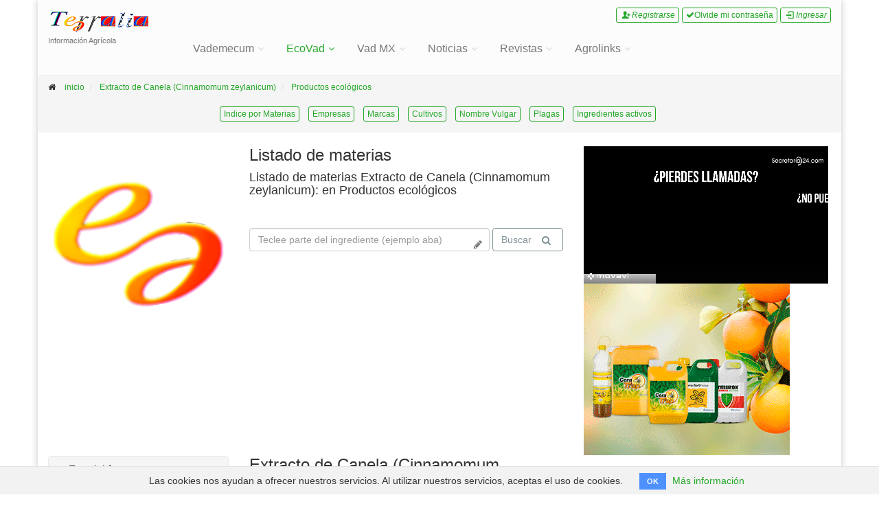

--- FILE ---
content_type: text/html; charset=utf-8
request_url: https://www.terralia.com/productos_e_insumos_para_agricultura_ecologica/composition_index?book_id=2&composition_tree_id=432
body_size: 15180
content:
<!DOCTYPE html>
<!--[if IE 9]>
<html lang="en" class="ie9"> <![endif]-->
<!--[if !IE]><!-->
<html lang="en">
<!--<![endif]-->

<head>
  <meta charset="utf-8">
  <title>Listado de materias Extracto de Canela (Cinnamomum zeylanicum): en Productos ecológicos</title>
  <meta name="description" content="Terralia.com">
  <meta name="author" content="Blatta Soft S.L.">

  <!-- Mobile Meta -->
  <meta name="viewport" content="width=device-width, initial-scale=1.0">

  <!-- Favicon -->
  <link rel="shortcut icon" href="/images/favicon.ico">

  <!-- Web Fonts
  <link href='http://fonts.googleapis.com/css?family=Roboto:400,300,300italic,400italic,500,500italic,700,700italic' rel='stylesheet' type='text/css'>
  <link href='http://fonts.googleapis.com/css?family=Raleway:700,400,300' rel='stylesheet' type='text/css'>
  <link href='http://fonts.googleapis.com/css?family=Pacifico' rel='stylesheet' type='text/css'>
  <link href='http://fonts.googleapis.com/css?family=PT+Serif' rel='stylesheet' type='text/css'>
-->


  <!-- the project core CSS file -->


  <!-- Bootstrap core CSS -->
  <!--<link href="bootstrap/css/bootstrap.css" rel="stylesheet">-->

  <!-- Font Awesome CSS -->

  <!--<link href="fonts/font-awesome/css/font-awesome.css" rel="stylesheet">-->

  <!-- Fontello CSS -->

  <!--<link href="fonts/fontello/css/fontello.css" rel="stylesheet">-->

  <!-- Plugins -->

  <!--<link href="plugins/magnific-popup/magnific-popup.css" rel="stylesheet">
  <link href="plugins/rs-plugin/css/settings.css" rel="stylesheet">
  <link href="css/animations.css" rel="stylesheet">
  <link href="plugins/owl-carousel/owl.carousel.css" rel="stylesheet">
  <link href="plugins/owl-carousel/owl.transitions.css" rel="stylesheet">
  <link href="plugins/hover/hover-min.css" rel="stylesheet">
-->
  <!--<link href="css/style.css" rel="stylesheet" >-->

  <!-- Color Scheme (In order to change the color scheme, replace the blue.css with the color scheme that you prefer)-->


  <!-- Custom css -->

  <!--<link href="css/custom.css" rel="stylesheet">-->
  <meta name="csrf-param" content="authenticity_token" />
<meta name="csrf-token" content="MjylhhSu+1SdyozOZd3SuaxFdSGjzR5Ioeg2/zP+bhQLbBAlFg95+XWKDooELocTAZkXiI5cojVdlE/IwTzIbw==" />


  <!--<script async src="//pagead2.googlesyndication.com/pagead/js/adsbygoogle.js"></script>
  <script>
      (adsbygoogle = window.adsbygoogle || []).push({
          google_ad_client: "ca-pub-7150420972843514",
          enable_page_level_ads: true
      });
  </script>
  -->
</head>

<!-- body classes:  -->
<!--<body class="no-trans   "> "boxed": boxed layout mode e.g. <body class="boxed"> -->
<!-- "pattern-1 ... pattern-9": background patterns for boxed layout mode e.g. <body class="boxed pattern-1"> -->
<!-- "transparent-header": makes the header transparent and pulls the banner to top -->
<!-- "page-loader-1 ... page-loader-6": add a page loader to the page (more info @components-page-loaders.html) -->
<body class="boxed" onload="loadB()">



<!-- google adds -->

<link rel="stylesheet" media="all" href="/assets/application-b594f95fd718f7e6e3aec1c99178165293a1cb24c67192d133130d084df5fb3e.css" data-turbolinks-track="true" />
<link rel="stylesheet" media="all" href="/stylesheets/css/custom_2.css" data-turbolinks-track="true" />



<script>
    (function (i, s, o, g, r, a, m) {
        i['GoogleAnalyticsObject'] = r;
        i[r] = i[r] || function () {
            -(i[r].q = i[r].q || []).push(arguments)
        }, i[r].l = 1 * new Date();
        a = s.createElement(o), m = s.getElementsByTagName(o)[0];
        a.async = 1;
        a.src = g;
        m.parentNode.insertBefore(a, m)

    })(window, document, 'script', 'https://www.google-analytics.com/analytics.js', 'ga');

    ga('create', 'UA-169602-5', 'auto');
    ga('send', 'pageview');

</script>
<!-- scrollToTop -->
<!-- ================ -->
<div class="scrollToTop circle"><i class="icon-up-open-big"></i></div>

<!-- page wrapper start -->
<!-- ================ -->
<div class="page-wrapper">

        <div class="cookies-eu js-cookies-eu" >
      <span class="cookies-eu-content-holder">Las cookies nos ayudan a ofrecer nuestros servicios. Al utilizar nuestros servicios, aceptas el uso de cookies.</span>
      <span class="cookies-eu-button-holder">
      <button class="cookies-eu-ok js-cookies-eu-ok"> OK </button>
        <a href="/pages/cookies" class="cookies-eu-link" target=""> Más información </a>
      </span>
    </div>

  <!-- header-container start -->
  <div class="header-container">

    <!-- header-top start -->
    <!-- classes:  -->
    <!-- "dark": dark version of header top e.g. class="header-top dark" -->
    <!-- "colored": colored version of header top e.g. class="header-top colored" -->
    <!-- ================
    <div class="header-top  colored">
      <div class="container">
        <div class="row">
          <div class="col-md-10">
            <div id="header-top-first" class="clearfix">
            </div>
          </div>
          <div class="col-sm-6 col-md-2">
            <div style='height:90px; width:180px;'>
              <a href="http://cholloya.com/ad_last_image_link"><img src="http://cholloya.com/ad_last_image"/></a>

            </div>
          </div>
        </div>
      </div>
    </div>
    -->
    <!-- header-top end -->

    <!-- header start -->
    <!-- classes:  -->
    <!-- "fixed": enables fixed navigation mode (sticky menu) e.g. class="header fixed clearfix" -->
    <!-- "dark": dark version of header e.g. class="header dark clearfix" -->
    <!-- "full-width": mandatory class for the full-width menu layout -->
    <!-- "centered": mandatory class for the centered logo layout -->
    <!-- ================ -->
    <header class="header  fixed   clearfix">

      <div class="container">
        <div class="row">
          <div class="col-md-2">
            <!-- header-left start -->
            <!-- ================ -->
            <div class="header-left clearfix">

              <!-- logo -->
              <div id="logo" class="logo">

                <a href="/"> <img id="logo_img" src="/images/logo_terralia150x35.png" alt="Terralia"></a>

              </div>

              <!-- name-and-slogan -->
              <div class="site-slogan">
                Información Agrícola
              </div>

            </div>
            <!-- header-left end -->

          </div>
          <div class="col-md-10">

            <!-- header-right start -->
            <!-- ================ -->
            <div class="header-right clearfix">

              <!-- main-navigation start -->
              <!-- classes: -->
              <!-- "onclick": Makes the dropdowns open on click, this the default bootstrap behavior e.g. class="main-navigation onclick" -->
              <!-- "animated": Enables animations on dropdowns opening e.g. class="main-navigation animated" -->
              <!-- "with-dropdown-buttons": Mandatory class that adds extra space, to the main navigation, for the search and cart dropdowns -->
              <!-- ================ -->
              <div class="main-navigation  animated with-dropdown-buttons">
                <!-- navbar start -->
<!-- ================ -->

<div class=" ">

  <div class=" text-right">



    
        <a type="" alt="Nuevo usuario" class="btn btn-xs btn-clr-green" href="/users/sign_up"><i class="icon-user-add">Registrarse</i></a>
        <a class="btn btn-xs btn-clr-green" href="/users/password/new"><i class="fa fa-check"></i>Olvide mi contraseña</a>
        <a type="" class="btn btn-xs btn-clr-green" href="/users/sign_in"><i class="icon-login">Ingresar</i></a>


  </div>
</div>

<nav class="navbar navbar-default" role="navigation">
  <div class="container-fluid">

    <!-- Toggle get grouped for better mobile display -->

    <div class="navbar-header">
      <button type="button" class="navbar-toggle" data-toggle="collapse" data-target="#navbar-collapse-1">
        <span class="sr-only">Toggle navigation</span>
        <span class="icon-bar"></span>
        <span class="icon-bar"></span>
        <span class="icon-bar"></span>
      </button>

    </div>


    <!-- Collect the nav links, forms, and other content for toggling -->
    <div class="collapse navbar-collapse" id="navbar-collapse-1">
      <!-- main-menu -->
      <ul class="nav navbar-nav ">
        <!-- mega-menu start -->
        
<li class="dropdown   mega-menu">



  <a class="dropdown-toggle" data-toggle="dropdown" href="/vademecum_de_productos_fitosanitarios_y_nutricionales/composition_index">Vademecum</a>


   <ul class="dropdown-menu">
    <li>
      <div class="row">
        <div class="col-lg-8 col-md-9">
          <h4 class="title"><a href="/vademecum_de_productos_fitosanitarios_y_nutricionales/"><i class="fa fa-angle-right"></i>Fitosanitarios y Nutricionales</a></h4>

          <div class="row">
            <div class="col-sm-12">
              <div class="divider"></div>
              <ul class="menu">
                <li>
                  <a href="/vademecum_de_productos_fitosanitarios_y_nutricionales/composition_index"><i class="fa fa-angle-right"></i>Listado por Materias</a>
                </li>
                <li>
                  <a href="/vademecum_de_productos_fitosanitarios_y_nutricionales/company_index"><i class="fa fa-angle-right"></i>Empresas</a>
                </li>
                <li>
                  <a href="/vademecum_de_productos_fitosanitarios_y_nutricionales/trademark_index"><i class="fa fa-angle-right"></i>Marcas comerciales</a>
                </li>
                <li>
                  <a href="/vademecum_de_productos_fitosanitarios_y_nutricionales/crop_index"><i class="fa fa-angle-right"></i>Busquedas por Cultivo</a>
                </li>
                <li>
                  <a href="/vademecum_de_productos_fitosanitarios_y_nutricionales/vulgar_index"><i class="fa fa-angle-right"></i>Busqueda por Plagas/Malas hierbas/Enfermedades</a>
                </li>
                <li>
                  <a href="/vademecum_de_productos_fitosanitarios_y_nutricionales/plague_index"><i class="fa fa-angle-right"></i>Busqueda por Plagas Técnico</a>
                </li>

                <li>
                  <a href="/vademecum_de_productos_fitosanitarios_y_nutricionales/active_ingredient_index"><i class="fa fa-angle-right"></i>Buscar por componentes</a>
                </li>

              </ul>
            </div>

          </div>
        </div>
        <div class="col-lg-4 col-md-3 hidden-sm">
          <h4 class="title">Fitosanitarios y Nutricionales</h4>

          <p class="mb-10"></p>

              <img src="/images/ea.png" alt="Fitosanitarios y Nutricionales" />

          </div>
      </div>
    </li>
  </ul>
</li>


        
<li class="dropdown  active mega-menu">



  <a class="dropdown-toggle" data-toggle="dropdown" href="/productos_e_insumos_para_agricultura_ecologica/composition_index">EcoVad</a>


   <ul class="dropdown-menu">
    <li>
      <div class="row">
        <div class="col-lg-8 col-md-9">
          <h4 class="title"><a href="/productos_e_insumos_para_agricultura_ecologica/"><i class="fa fa-angle-right"></i>Productos ecológicos</a></h4>

          <div class="row">
            <div class="col-sm-12">
              <div class="divider"></div>
              <ul class="menu">
                <li>
                  <a href="/productos_e_insumos_para_agricultura_ecologica/composition_index"><i class="fa fa-angle-right"></i>Listado por Materias</a>
                </li>
                <li>
                  <a href="/productos_e_insumos_para_agricultura_ecologica/company_index"><i class="fa fa-angle-right"></i>Empresas</a>
                </li>
                <li>
                  <a href="/productos_e_insumos_para_agricultura_ecologica/trademark_index"><i class="fa fa-angle-right"></i>Marcas comerciales</a>
                </li>
                <li>
                  <a href="/productos_e_insumos_para_agricultura_ecologica/crop_index"><i class="fa fa-angle-right"></i>Busquedas por Cultivo</a>
                </li>
                <li>
                  <a href="/productos_e_insumos_para_agricultura_ecologica/vulgar_index"><i class="fa fa-angle-right"></i>Busqueda por Plagas/Malas hierbas/Enfermedades</a>
                </li>
                <li>
                  <a href="/productos_e_insumos_para_agricultura_ecologica/plague_index"><i class="fa fa-angle-right"></i>Busqueda por Plagas Técnico</a>
                </li>

                <li>
                  <a href="/productos_e_insumos_para_agricultura_ecologica/active_ingredient_index"><i class="fa fa-angle-right"></i>Buscar por componentes</a>
                </li>

              </ul>
            </div>

          </div>
        </div>
        <div class="col-lg-4 col-md-3 hidden-sm">
          <h4 class="title">Agricultura Acológica</h4>

          <p class="mb-10"></p>

              <img src="/images/ea.png" alt="Productos ecológicos" />

          </div>
      </div>
    </li>
  </ul>
</li>


        
<li class="dropdown   mega-menu">



  <a class="dropdown-toggle" data-toggle="dropdown" href="/agroquimicos_de_mexico/composition_index">Vad MX</a>


   <ul class="dropdown-menu">
    <li>
      <div class="row">
        <div class="col-lg-8 col-md-9">
          <h4 class="title"><a href="/agroquimicos_de_mexico/"><i class="fa fa-angle-right"></i>Agroquímicos de México</a></h4>

          <div class="row">
            <div class="col-sm-12">
              <div class="divider"></div>
              <ul class="menu">
                <li>
                  <a href="/agroquimicos_de_mexico/composition_index"><i class="fa fa-angle-right"></i>Listado por Materias</a>
                </li>
                <li>
                  <a href="/agroquimicos_de_mexico/company_index"><i class="fa fa-angle-right"></i>Empresas</a>
                </li>
                <li>
                  <a href="/agroquimicos_de_mexico/trademark_index"><i class="fa fa-angle-right"></i>Marcas comerciales</a>
                </li>
                <li>
                  <a href="/agroquimicos_de_mexico/crop_index"><i class="fa fa-angle-right"></i>Busquedas por Cultivo</a>
                </li>
                <li>
                  <a href="/agroquimicos_de_mexico/vulgar_index"><i class="fa fa-angle-right"></i>Busqueda por Plagas/Malas hierbas/Enfermedades</a>
                </li>
                <li>
                  <a href="/agroquimicos_de_mexico/plague_index"><i class="fa fa-angle-right"></i>Busqueda por Plagas Técnico</a>
                </li>

                <li>
                  <a href="/agroquimicos_de_mexico/active_ingredient_index"><i class="fa fa-angle-right"></i>Buscar por componentes</a>
                </li>

              </ul>
            </div>

          </div>
        </div>
        <div class="col-lg-4 col-md-3 hidden-sm">
          <h4 class="title">Agroquímicos de Mexico</h4>

          <p class="mb-10"></p>

              <img src="/images/portadas/vad_mx_internet_512x512.png" alt="Agroquímicos de México" />

          </div>
      </div>
    </li>
  </ul>
</li>



        <li class="dropdown ">
          <a class="dropdown-toggle" href="/news?data-toggle=dropdown">Noticias</a>

        </li>


            <li class="dropdown  mega-menu">


      <a class="dropdown-toggle" href="/terralias">Revistas</a>

      <ul class="dropdown-menu">
        <li>
          <div class="row">
            <div class="col-lg-8 col-md-9">
              <h4 class="title">
                <a class="" href="/terralias/111"><i class="fa fa-angle-right"></i>Terralia 111</a>
              </h4>

              <div class="row">
                <div class="col-sm-12">
                  <div class="divider"></div>
                  <ul class="menu">

                        <li>
                          <a href="/terralias/111#noticias"><i class="fa fa-angle-right"></i>Noticias</a>
                        </li>
                        <li>
                          <a href="/terralias/111#aefa_al_d%C3%ADa"><i class="fa fa-angle-right"></i>AEFA Al día</a>
                        </li>
                        <li>
                          <a href="/terralias/111#art%C3%ADculos_t%C3%A9cnicos"><i class="fa fa-angle-right"></i>Artículos técnicos</a>
                        </li>
                  </ul>
                </div>

              </div>
            </div>
            <div class="col-lg-4 col-md-3 hidden-sm">
              <h4 class="title">Abril 2017</h4>

              <p class="mb-10">Revista agrícola.</p>
              
            </div>
          </div>
        </li>
      </ul>
    </li>
<li class="dropdown  mega-menu">
  <a class="dropdown-toggle" href="/agrolinks">Agrolinks</a>
</li>




      </ul>
      <!-- main-menu end -->

      <!-- header dropdown buttons -->

      <!-- header dropdown buttons end-->

    </div>

  </div>
</nav>
<!-- navbar end -->


              </div>
              <!-- main-navigation end -->
            </div>
            <!-- header-right end -->


          </div>
          <!-- header-app nav right  -->
        </div>
        <!-- Menu cuando estras dentro de un libro, falta reparar -->
      </div>
    </header>
    <!-- header end -->
  </div>

  <div id="page-wrapper">
    <div class="hidden-xs">
  <ol class="breadcrumb">
    <li><i class="fa fa-home pr-10"></i>
      <a href="/">inicio</a>
    </li>
    
          <li>
              <a class="" href="/productos_e_insumos_para_agricultura_ecologica/composition_index?book_id=2&amp;composition_tree_id=432">Extracto de Canela (Cinnamomum zeylanicum)</a>
          </li>
          <li>
              <a class="" href="/productos_e_insumos_para_agricultura_ecologica/composition_index?book_id=2">Productos ecológicos</a>
          </li> 
    
        <div class="row">
          <div class="col-md-12 text-center">
            <ul class="list-inline ">



              <!-- mega-menu start -->
              <li class="active ">
                <a class="btn btn-xs btn-clr-green img_inline_grid" href="/productos_e_insumos_para_agricultura_ecologica/composition_index"> Indice por Materias</a>
              </li>
              <li class="">
                <a class="btn btn-xs btn-clr-green" href="/productos_e_insumos_para_agricultura_ecologica/company_index">Empresas</a>
              </li>
              <li class="">
                <a class="btn btn-xs btn-clr-green" href="/productos_e_insumos_para_agricultura_ecologica/trademark_index">Marcas</a>
              </li>

              <li class="">
                <a class="btn btn-xs btn-clr-green" href="/productos_e_insumos_para_agricultura_ecologica/crop_index">Cultivos</a>
              </li>
              <li class="">
                <a class="btn btn-xs btn-clr-green" href="/productos_e_insumos_para_agricultura_ecologica/vulgar_index">Nombre Vulgar</a>
              </li>
              <li class="">
                <a class="btn btn-xs btn-clr-green" href="/productos_e_insumos_para_agricultura_ecologica/plague_index">Plagas</a>
              </li>
              <li class="">
                <a class="btn btn-xs btn-clr-green" href="/productos_e_insumos_para_agricultura_ecologica/active_ingredient_index">Ingredientes activos</a>
              </li>
            </ul>
          </div>
        </div>

    <!--<li class="pull-right ">
      
          <a type="" alt="Nuevo usuario" class="btn btn-xs btn-clr-green" href="/users/sign_up"><i class="icon-user-add">No eres Usuario Registrado?</i></a>
          <a class="btn btn-xs btn-clr-green" href="/users/password/new"><i class="fa fa-check"></i>Olvide mi contraseña</a>
          <a type="" class="btn btn-xs btn-clr-green" href="/users/sign_in"><i class="icon-login">Ingresar</i></a>
    </li>-->
  </ol>
</div>
<!--

<div class="breadcrumb-container">
  <div class="container">
    <ol class="breadcrumb">
      <li><i class="fa fa-home pr-10"></i><a class="link-dark" href="index.html">Home</a></li>
      <li class="active">Page Services 3</li>
    </ol>
  </div>
</div>-->

  </div>
  <div id="page-start">
    <div class="container">

      
<div class="row">
  <div class="col-md-3 hidden-sm hidden-xs" align="center">
    <div class="row">
          <img class="text-center img_inline" src="/images/ea.png" alt="Productos ecológicos" />

    </div>
    <div class="row">
    </div>
  </div>
  <div class="col-md-5 hidden-sm-down">
    <div class="form-group has-feedback">
      <h3 class="page-title">Listado de materias </h3>
      <h4 class="title">Listado de materias Extracto de Canela (Cinnamomum zeylanicum): en Productos ecológicos </h4>
    </div>
    </br>
    <form class="form-inline margin-clear">
      <div class="form-group has-feedback">
        <label class="sr-only" for="subscribe3"></label>
        <input type="hidden" name="book_id" value="2">
        <input type="text" class="form-control form-control-lg" id="filterLetterEx" placeholder="Teclee parte del ingrediente (ejemplo aba)" name="filterLetter" required="">
        <i class="fa fa-pencil form-control-feedback"></i>
      </div>

      <button type="submit" class="btn  btn-gray btn-animated img_inline">Buscar
        <i class="fa fa-search"></i></button>

      
      


    </form>


  </div>
  <div class="col-md-4">


    <!--<a class="pull-left margin-clear btn btn-sm btn-default-transparent btn-animated" href="https://www.amazon.es/s?k=&__mk_es_ES=%C3%85M%C3%85%C5%BD%C3%95%C3%91?&_encoding=UTF8&tag=terralia-21">Comprar <i class="fa fa-shopping-cart"></i></a>-->
    
    



    
<div class="avideo-wrapper" style="max-height: 200px">
  <a href="https://www.secretaria24.com" target="_blank" style="max-height: 200px">

  <video autoplay muted loop style="max-height: 200px">
    <source src="https://cdn.virtuapos.com/virtuapos/system/webcomposervideo/video/21/secretaria24_banner.mp4" type="video/mp4">
    Tu navegador no soporta la reproducción de videos.
  </video>
  </a>
</div>


    
  <div id="ins5"></div>




  </div>
</div>
<div class="row">
  <div class="col-md-12 text-center">
    
  </div>
</div>
<div class="row">
  <aside class="col-md-3">
    <button class="visible-xs"  onclick="toggle_tree()">Ver directorio</button>

        

            
                <div class="panel-group" id="tree_data_view">
              <div class="panel panel-default">
                <div class="panel-heading">
                  <h4 class="panel-title">
                    <a data-toggle="collapse" href="#collapse814" class="collapseWill active collapsed" aria-expanded="false">
                      <span class="pull-left"> <i class="fa fa-caret-right"></i></span> &nbsp;&nbsp;Fungicidas
                    </a>
                  </h4>
                </div>

                <div id="collapse814" class="panel-collapse collapse " aria-expanded="false">
                  <div class="panel-body">
                    <ul class="nav nav-pills nav-stacked tree">


                    <li>
                      <a class="" href="/productos_e_insumos_para_agricultura_ecologica/composition_index?book_id=2&amp;composition_tree_id=420">&nbsp;&nbsp;Fungicidas</a>
                    </li>


                    <li>
                      <a class="" href="/productos_e_insumos_para_agricultura_ecologica/composition_index?book_id=2&amp;composition_tree_id=473">&nbsp;&nbsp;Fungicidas Biológicos</a>
                    </li>


            s

                 </ul>
                </div>
                </div>
                </div>
                <p></p>

                <div class="panel-group" id="tree_data_view">
              <div class="panel panel-default">
                <div class="panel-heading">
                  <h4 class="panel-title">
                    <a data-toggle="collapse" href="#collapse421" class="collapseWill active collapsed" aria-expanded="false">
                      <span class="pull-left"> <i class="fa fa-caret-right"></i></span> &nbsp;&nbsp;Insecticidas
                    </a>
                  </h4>
                </div>

                <div id="collapse421" class="panel-collapse collapse " aria-expanded="false">
                  <div class="panel-body">
                    <ul class="nav nav-pills nav-stacked tree">


                    <li>
                      <a class="" href="/productos_e_insumos_para_agricultura_ecologica/composition_index?book_id=2&amp;composition_tree_id=467">&nbsp;&nbsp;Insecticidas de aplicación foliar</a>
                    </li>


                    <li>
                      <a class="" href="/productos_e_insumos_para_agricultura_ecologica/composition_index?book_id=2&amp;composition_tree_id=422">&nbsp;&nbsp;Insecticidas biológicos</a>
                    </li>


                    <li>
                      <a class="" href="/productos_e_insumos_para_agricultura_ecologica/composition_index?book_id=2&amp;composition_tree_id=504">&nbsp;&nbsp;Insecticidas para aplicación en trampas</a>
                    </li>


            s

                 </ul>
                </div>
                </div>
                </div>
                <p></p>

                

                <div class="panel-group" id="tree_data_view">
              <div class="panel panel-default">
                <div class="panel-heading">
                  <h4 class="panel-title">
                    <a class="" href="/productos_e_insumos_para_agricultura_ecologica/composition_index?book_id=2&amp;composition_tree_id=777">&nbsp;&nbsp;Fitosanitarios de Bajo Riesgo</a>

                    </h4>
                </div>

                <div id="collapse777" class="panel-collapse collapse " aria-expanded="false">
                  <div class="panel-body">
                    <ul class="nav nav-pills nav-stacked tree">



            s

                 </ul>
                </div>
                </div>
                </div>
                <p></p>

                

                <div class="panel-group" id="tree_data_view">
              <div class="panel panel-default">
                <div class="panel-heading">
                  <h4 class="panel-title">
                    <a class="" href="/productos_e_insumos_para_agricultura_ecologica/composition_index?book_id=2&amp;composition_tree_id=829">&nbsp;&nbsp;Inductores de los mecanismos de autodefensa de los cultivos</a>

                    </h4>
                </div>

                <div id="collapse829" class="panel-collapse collapse " aria-expanded="false">
                  <div class="panel-body">
                    <ul class="nav nav-pills nav-stacked tree">



            s

                 </ul>
                </div>
                </div>
                </div>
                <p></p>

                

                <div class="panel-group" id="tree_data_view">
              <div class="panel panel-default">
                <div class="panel-heading">
                  <h4 class="panel-title">
                    <a class="" href="/productos_e_insumos_para_agricultura_ecologica/composition_index?book_id=2&amp;composition_tree_id=775">&nbsp;&nbsp;Nematicidas</a>

                    </h4>
                </div>

                <div id="collapse775" class="panel-collapse collapse " aria-expanded="false">
                  <div class="panel-body">
                    <ul class="nav nav-pills nav-stacked tree">



            s

                 </ul>
                </div>
                </div>
                </div>
                <p></p>

                

                <div class="panel-group" id="tree_data_view">
              <div class="panel panel-default">
                <div class="panel-heading">
                  <h4 class="panel-title">
                    <a class="" href="/productos_e_insumos_para_agricultura_ecologica/composition_index?book_id=2&amp;composition_tree_id=476">&nbsp;&nbsp;Medios de Defensa Fitosanitaria</a>

                    </h4>
                </div>

                <div id="collapse476" class="panel-collapse collapse " aria-expanded="false">
                  <div class="panel-body">
                    <ul class="nav nav-pills nav-stacked tree">



            s

                 </ul>
                </div>
                </div>
                </div>
                <p></p>

                

                <div class="panel-group" id="tree_data_view">
              <div class="panel panel-default">
                <div class="panel-heading">
                  <h4 class="panel-title">
                    <a class="" href="/productos_e_insumos_para_agricultura_ecologica/composition_index?book_id=2&amp;composition_tree_id=559">&nbsp;&nbsp;Sustancias Básicas</a>

                    </h4>
                </div>

                <div id="collapse559" class="panel-collapse collapse " aria-expanded="false">
                  <div class="panel-body">
                    <ul class="nav nav-pills nav-stacked tree">



            s

                 </ul>
                </div>
                </div>
                </div>
                <p></p>

                

                <div class="panel-group" id="tree_data_view">
              <div class="panel panel-default">
                <div class="panel-heading">
                  <h4 class="panel-title">
                    <a class="" href="/productos_e_insumos_para_agricultura_ecologica/composition_index?book_id=2&amp;composition_tree_id=472">&nbsp;&nbsp;Molusquicidas</a>

                    </h4>
                </div>

                <div id="collapse472" class="panel-collapse collapse " aria-expanded="false">
                  <div class="panel-body">
                    <ul class="nav nav-pills nav-stacked tree">



            s

                 </ul>
                </div>
                </div>
                </div>
                <p></p>

                

                <div class="panel-group" id="tree_data_view">
              <div class="panel panel-default">
                <div class="panel-heading">
                  <h4 class="panel-title">
                    <a class="" href="/productos_e_insumos_para_agricultura_ecologica/composition_index?book_id=2&amp;composition_tree_id=459">&nbsp;&nbsp;Coadyuvantes</a>

                    </h4>
                </div>

                <div id="collapse459" class="panel-collapse collapse " aria-expanded="false">
                  <div class="panel-body">
                    <ul class="nav nav-pills nav-stacked tree">



            s

                 </ul>
                </div>
                </div>
                </div>
                <p></p>

                

                <div class="panel-group" id="tree_data_view">
              <div class="panel panel-default">
                <div class="panel-heading">
                  <h4 class="panel-title">
                    <a class="" href="/productos_e_insumos_para_agricultura_ecologica/composition_index?book_id=2&amp;composition_tree_id=497">&nbsp;&nbsp;Cicatrizantes</a>

                    </h4>
                </div>

                <div id="collapse497" class="panel-collapse collapse " aria-expanded="false">
                  <div class="panel-body">
                    <ul class="nav nav-pills nav-stacked tree">



            s

                 </ul>
                </div>
                </div>
                </div>
                <p></p>

                

                <div class="panel-group" id="tree_data_view">
              <div class="panel panel-default">
                <div class="panel-heading">
                  <h4 class="panel-title">
                    <a class="" href="/productos_e_insumos_para_agricultura_ecologica/composition_index?book_id=2&amp;composition_tree_id=405">&nbsp;&nbsp;Jabones y Sales de Ácidos Grasos</a>

                    </h4>
                </div>

                <div id="collapse405" class="panel-collapse collapse " aria-expanded="false">
                  <div class="panel-body">
                    <ul class="nav nav-pills nav-stacked tree">



            s

                 </ul>
                </div>
                </div>
                </div>
                <p></p>

                

                <div class="panel-group" id="tree_data_view">
              <div class="panel panel-default">
                <div class="panel-heading">
                  <h4 class="panel-title">
                    <a class="" href="/productos_e_insumos_para_agricultura_ecologica/composition_index?book_id=2&amp;composition_tree_id=502">&nbsp;&nbsp;Tratamiento post cosecha</a>

                    </h4>
                </div>

                <div id="collapse502" class="panel-collapse collapse " aria-expanded="false">
                  <div class="panel-body">
                    <ul class="nav nav-pills nav-stacked tree">



            s

                 </ul>
                </div>
                </div>
                </div>
                <p></p>

                

                <div class="panel-group" id="tree_data_view">
              <div class="panel panel-default">
                <div class="panel-heading">
                  <h4 class="panel-title">
                    <a class="" href="/productos_e_insumos_para_agricultura_ecologica/composition_index?book_id=2&amp;composition_tree_id=541">&nbsp;&nbsp;Tratamientos para limpieza y desincrustación de balsas y sistemas de riego</a>

                    </h4>
                </div>

                <div id="collapse541" class="panel-collapse collapse " aria-expanded="false">
                  <div class="panel-body">
                    <ul class="nav nav-pills nav-stacked tree">



            s

                 </ul>
                </div>
                </div>
                </div>
                <p></p>

                

                <div class="panel-group" id="tree_data_view">
              <div class="panel panel-default">
                <div class="panel-heading">
                  <h4 class="panel-title">
                    <a class="" href="/productos_e_insumos_para_agricultura_ecologica/composition_index?book_id=2&amp;composition_tree_id=542">&nbsp;&nbsp;Productos para limpieza de equipos, envases y superficies de trabajo</a>

                    </h4>
                </div>

                <div id="collapse542" class="panel-collapse collapse " aria-expanded="false">
                  <div class="panel-body">
                    <ul class="nav nav-pills nav-stacked tree">



            s

                 </ul>
                </div>
                </div>
                </div>
                <p></p>

                

                <div class="panel-group" id="tree_data_view">
              <div class="panel panel-default">
                <div class="panel-heading">
                  <h4 class="panel-title">
                    <a class="" href="/productos_e_insumos_para_agricultura_ecologica/composition_index?book_id=2&amp;composition_tree_id=845">&nbsp;&nbsp;Regeneradores de suelo por via mecánica mediante ozono + uso de microorganimos</a>

                    </h4>
                </div>

                <div id="collapse845" class="panel-collapse collapse " aria-expanded="false">
                  <div class="panel-body">
                    <ul class="nav nav-pills nav-stacked tree">



            s

                 </ul>
                </div>
                </div>
                </div>
                <p></p>

                

                <div class="panel-group" id="tree_data_view">
              <div class="panel panel-default">
                <div class="panel-heading">
                  <h4 class="panel-title">
                    <a class="" href="/productos_e_insumos_para_agricultura_ecologica/composition_index?book_id=2&amp;composition_tree_id=844">&nbsp;&nbsp;Método para la limpieza de sistemas de riego mediante el uso de ozono</a>

                    </h4>
                </div>

                <div id="collapse844" class="panel-collapse collapse " aria-expanded="false">
                  <div class="panel-body">
                    <ul class="nav nav-pills nav-stacked tree">



            s

                 </ul>
                </div>
                </div>
                </div>
                <p></p>

                

                <div class="panel-group" id="tree_data_view">
              <div class="panel panel-default">
                <div class="panel-heading">
                  <h4 class="panel-title">
                    <a class="" href="/productos_e_insumos_para_agricultura_ecologica/composition_index?book_id=2&amp;composition_tree_id=556">&nbsp;&nbsp;Productos con acción limpiadora de la superficie foliar</a>

                    </h4>
                </div>

                <div id="collapse556" class="panel-collapse collapse " aria-expanded="false">
                  <div class="panel-body">
                    <ul class="nav nav-pills nav-stacked tree">



            s

                 </ul>
                </div>
                </div>
                </div>
                <p></p>

                <div class="panel-group" id="tree_data_view">
              <div class="panel panel-default">
                <div class="panel-heading">
                  <h4 class="panel-title">
                    <a data-toggle="collapse" href="#collapse827" class="collapseWill active collapsed" aria-expanded="false">
                      <span class="pull-left"> <i class="fa fa-caret-right"></i></span> &nbsp;&nbsp;Productores de inapencia y repelencia
                    </a>
                  </h4>
                </div>

                <div id="collapse827" class="panel-collapse collapse " aria-expanded="false">
                  <div class="panel-body">
                    <ul class="nav nav-pills nav-stacked tree">


            s

                 </ul>
                </div>
                </div>
                </div>
                <p></p>

                

                <div class="panel-group" id="tree_data_view">
              <div class="panel panel-default">
                <div class="panel-heading">
                  <h4 class="panel-title">
                    <a class="" href="/productos_e_insumos_para_agricultura_ecologica/composition_index?book_id=2&amp;composition_tree_id=424">&nbsp;&nbsp;Feromonas</a>

                    </h4>
                </div>

                <div id="collapse424" class="panel-collapse collapse " aria-expanded="false">
                  <div class="panel-body">
                    <ul class="nav nav-pills nav-stacked tree">



                    <li>
                      <a class="" href="/productos_e_insumos_para_agricultura_ecologica/composition_index?book_id=2&amp;composition_tree_id=532">&nbsp;&nbsp;Feromonas de confusión sexual</a>
                    </li>


            s

                 </ul>
                </div>
                </div>
                </div>
                <p></p>

                

                <div class="panel-group" id="tree_data_view">
              <div class="panel panel-default">
                <div class="panel-heading">
                  <h4 class="panel-title">
                    <a class="" href="/productos_e_insumos_para_agricultura_ecologica/composition_index?book_id=2&amp;composition_tree_id=426">&nbsp;&nbsp;Atrayentes</a>

                    </h4>
                </div>

                <div id="collapse426" class="panel-collapse collapse " aria-expanded="false">
                  <div class="panel-body">
                    <ul class="nav nav-pills nav-stacked tree">



                    <li>
                      <a class="" href="/productos_e_insumos_para_agricultura_ecologica/composition_index?book_id=2&amp;composition_tree_id=491">&nbsp;&nbsp;Atrayentes alimenticios para trampeo masivo</a>
                    </li>


                    <li>
                      <a class="" href="/productos_e_insumos_para_agricultura_ecologica/composition_index?book_id=2&amp;composition_tree_id=539">&nbsp;&nbsp;Atrayentes alimenticios de insectos plaga</a>
                    </li>


                    <li>
                      <a class="" href="/productos_e_insumos_para_agricultura_ecologica/composition_index?book_id=2&amp;composition_tree_id=543">&nbsp;&nbsp;Atrayentes para insectos polinizadores</a>
                    </li>


            s

                 </ul>
                </div>
                </div>
                </div>
                <p></p>

                <div class="panel-group" id="tree_data_view">
              <div class="panel panel-default">
                <div class="panel-heading">
                  <h4 class="panel-title">
                    <a data-toggle="collapse" href="#collapse540" class="collapseWill active collapsed" aria-expanded="false">
                      <span class="pull-left"> <i class="fa fa-caret-right"></i></span> &nbsp;&nbsp;Trampas
                    </a>
                  </h4>
                </div>

                <div id="collapse540" class="panel-collapse collapse " aria-expanded="false">
                  <div class="panel-body">
                    <ul class="nav nav-pills nav-stacked tree">


            s

                 </ul>
                </div>
                </div>
                </div>
                <p></p>

                

                <div class="panel-group" id="tree_data_view">
              <div class="panel panel-default">
                <div class="panel-heading">
                  <h4 class="panel-title">
                    <a class="" href="/productos_e_insumos_para_agricultura_ecologica/composition_index?book_id=2&amp;composition_tree_id=430">&nbsp;&nbsp;Insectos y Depredadores</a>

                    </h4>
                </div>

                <div id="collapse430" class="panel-collapse collapse " aria-expanded="false">
                  <div class="panel-body">
                    <ul class="nav nav-pills nav-stacked tree">



            s

                 </ul>
                </div>
                </div>
                </div>
                <p></p>

                

                <div class="panel-group" id="tree_data_view">
              <div class="panel panel-default">
                <div class="panel-heading">
                  <h4 class="panel-title">
                    <a class="" href="/productos_e_insumos_para_agricultura_ecologica/composition_index?book_id=2&amp;composition_tree_id=544">&nbsp;&nbsp;Nematodos</a>

                    </h4>
                </div>

                <div id="collapse544" class="panel-collapse collapse " aria-expanded="false">
                  <div class="panel-body">
                    <ul class="nav nav-pills nav-stacked tree">



            s

                 </ul>
                </div>
                </div>
                </div>
                <p></p>

                

                <div class="panel-group" id="tree_data_view">
              <div class="panel panel-default">
                <div class="panel-heading">
                  <h4 class="panel-title">
                    <a class="" href="/productos_e_insumos_para_agricultura_ecologica/composition_index?book_id=2&amp;composition_tree_id=455">&nbsp;&nbsp;Micorrizas</a>

                    </h4>
                </div>

                <div id="collapse455" class="panel-collapse collapse " aria-expanded="false">
                  <div class="panel-body">
                    <ul class="nav nav-pills nav-stacked tree">



            s

                 </ul>
                </div>
                </div>
                </div>
                <p></p>

                <div class="panel-group" id="tree_data_view">
              <div class="panel panel-default">
                <div class="panel-heading">
                  <h4 class="panel-title">
                    <a data-toggle="collapse" href="#collapse403" class="collapseWill active collapsed" aria-expanded="false">
                      <span class="pull-left"> <i class="fa fa-caret-right"></i></span> &nbsp;&nbsp;Microorganismos
                    </a>
                  </h4>
                </div>

                <div id="collapse403" class="panel-collapse collapse " aria-expanded="false">
                  <div class="panel-body">
                    <ul class="nav nav-pills nav-stacked tree">


                    <li>
                      <a class="" href="/productos_e_insumos_para_agricultura_ecologica/composition_index?book_id=2&amp;composition_tree_id=404">&nbsp;&nbsp;Bacterias</a>
                    </li>


                    <li>
                      <a class="" href="/productos_e_insumos_para_agricultura_ecologica/composition_index?book_id=2&amp;composition_tree_id=429">&nbsp;&nbsp;Hongos</a>
                    </li>


                    <li>
                      <a class="" href="/productos_e_insumos_para_agricultura_ecologica/composition_index?book_id=2&amp;composition_tree_id=448">&nbsp;&nbsp;Otros Microorganismos</a>
                    </li>


                    <li>
                      <a class="" href="/productos_e_insumos_para_agricultura_ecologica/composition_index?book_id=2&amp;composition_tree_id=428">&nbsp;&nbsp;Nematodos</a>
                    </li>


            s

                 </ul>
                </div>
                </div>
                </div>
                <p></p>

                

                <div class="panel-group" id="tree_data_view">
              <div class="panel panel-default">
                <div class="panel-heading">
                  <h4 class="panel-title">
                    <a class="" href="/productos_e_insumos_para_agricultura_ecologica/composition_index?book_id=2&amp;composition_tree_id=392">&nbsp;&nbsp;Aminoácidos</a>

                    </h4>
                </div>

                <div id="collapse392" class="panel-collapse collapse " aria-expanded="false">
                  <div class="panel-body">
                    <ul class="nav nav-pills nav-stacked tree">



                    <li>
                      <a class="" href="/productos_e_insumos_para_agricultura_ecologica/composition_index?book_id=2&amp;composition_tree_id=450">&nbsp;&nbsp;Aminoácidos con NPK</a>
                    </li>


                    <li>
                      <a class="" href="/productos_e_insumos_para_agricultura_ecologica/composition_index?book_id=2&amp;composition_tree_id=545">&nbsp;&nbsp;&nbsp;Aminoácidos + Nitrógeno</a>
                    </li>


                    <li>
                      <a class="" href="/productos_e_insumos_para_agricultura_ecologica/composition_index?book_id=2&amp;composition_tree_id=546">&nbsp;&nbsp;&nbsp;Aminoácidos + Fósforo</a>
                    </li>


                    <li class="active dropdown-tree close-tree">
                      <strong>&nbsp;&nbsp;&nbsp;Aminoácidos + Potasio</strong>
                    </li>


                    <li>
                      <a class="" href="/productos_e_insumos_para_agricultura_ecologica/composition_index?book_id=2&amp;composition_tree_id=548">&nbsp;&nbsp;&nbsp;Aminoácidos + NP</a>
                    </li>


                    <li>
                      <a class="" href="/productos_e_insumos_para_agricultura_ecologica/composition_index?book_id=2&amp;composition_tree_id=549">&nbsp;&nbsp;&nbsp;Aminoácidos + NK</a>
                    </li>


                    <li class="active dropdown-tree close-tree">
                      <strong>&nbsp;&nbsp;&nbsp;Aminoácidos + PK</strong>
                    </li>


                    <li>
                      <a class="" href="/productos_e_insumos_para_agricultura_ecologica/composition_index?book_id=2&amp;composition_tree_id=551">&nbsp;&nbsp;&nbsp;Aminoácidos + NPK</a>
                    </li>


                    <li>
                      <a class="" href="/productos_e_insumos_para_agricultura_ecologica/composition_index?book_id=2&amp;composition_tree_id=451">&nbsp;&nbsp;Aminoácidos con elementos secundarios</a>
                    </li>


                    <li>
                      <a class="" href="/productos_e_insumos_para_agricultura_ecologica/composition_index?book_id=2&amp;composition_tree_id=552">&nbsp;&nbsp;&nbsp;Aminoácidos con elementos secundarios: Simples</a>
                    </li>


                    <li>
                      <a class="" href="/productos_e_insumos_para_agricultura_ecologica/composition_index?book_id=2&amp;composition_tree_id=778">&nbsp;&nbsp;&nbsp;&nbsp;Aminoácidos + Boro como B</a>
                    </li>


                    <li>
                      <a class="" href="/productos_e_insumos_para_agricultura_ecologica/composition_index?book_id=2&amp;composition_tree_id=779">&nbsp;&nbsp;&nbsp;&nbsp;Aminoácidos + Calcio como CaO</a>
                    </li>


                    <li>
                      <a class="" href="/productos_e_insumos_para_agricultura_ecologica/composition_index?book_id=2&amp;composition_tree_id=780">&nbsp;&nbsp;&nbsp;&nbsp;Aminoácidos + Cobre como Cu</a>
                    </li>


                    <li>
                      <a class="" href="/productos_e_insumos_para_agricultura_ecologica/composition_index?book_id=2&amp;composition_tree_id=781">&nbsp;&nbsp;&nbsp;&nbsp;Aminoácidos + Hierro como Fe</a>
                    </li>


                    <li>
                      <a class="" href="/productos_e_insumos_para_agricultura_ecologica/composition_index?book_id=2&amp;composition_tree_id=782">&nbsp;&nbsp;&nbsp;&nbsp;Aminoácidos + Magnesio como MgO</a>
                    </li>


                    <li>
                      <a class="" href="/productos_e_insumos_para_agricultura_ecologica/composition_index?book_id=2&amp;composition_tree_id=783">&nbsp;&nbsp;&nbsp;&nbsp;Aminoácidos + Manganeso como Mn</a>
                    </li>


                    <li>
                      <a class="" href="/productos_e_insumos_para_agricultura_ecologica/composition_index?book_id=2&amp;composition_tree_id=784">&nbsp;&nbsp;&nbsp;&nbsp;Aminoácidos + Molibdeno como Mo</a>
                    </li>


                    <li>
                      <a class="" href="/productos_e_insumos_para_agricultura_ecologica/composition_index?book_id=2&amp;composition_tree_id=785">&nbsp;&nbsp;&nbsp;&nbsp;Aminoácidos + Zinc como Zn</a>
                    </li>


                    <li>
                      <a class="" href="/productos_e_insumos_para_agricultura_ecologica/composition_index?book_id=2&amp;composition_tree_id=553">&nbsp;&nbsp;&nbsp;Aminoácidos con elementos secundarios: Dobles</a>
                    </li>


                    <li>
                      <a class="" href="/productos_e_insumos_para_agricultura_ecologica/composition_index?book_id=2&amp;composition_tree_id=554">&nbsp;&nbsp;&nbsp;Aminoácidos con elementos secundarios: Triples</a>
                    </li>


                    <li>
                      <a class="" href="/productos_e_insumos_para_agricultura_ecologica/composition_index?book_id=2&amp;composition_tree_id=555">&nbsp;&nbsp;&nbsp;Aminoácidos con elementos secundarios: Múltiples</a>
                    </li>


            s

                 </ul>
                </div>
                </div>
                </div>
                <p></p>

                

                <div class="panel-group" id="tree_data_view">
              <div class="panel panel-default">
                <div class="panel-heading">
                  <h4 class="panel-title">
                    <a class="" href="/productos_e_insumos_para_agricultura_ecologica/composition_index?book_id=2&amp;composition_tree_id=503">&nbsp;&nbsp;&nbsp;Mejoradores de la resistencia estructural y productos antiestrés</a>

                    </h4>
                </div>

                <div id="collapse503" class="panel-collapse collapse " aria-expanded="false">
                  <div class="panel-body">
                    <ul class="nav nav-pills nav-stacked tree">



            s

                 </ul>
                </div>
                </div>
                </div>
                <p></p>

                

                <div class="panel-group" id="tree_data_view">
              <div class="panel panel-default">
                <div class="panel-heading">
                  <h4 class="panel-title">
                    <a class="" href="/productos_e_insumos_para_agricultura_ecologica/composition_index?book_id=2&amp;composition_tree_id=846">&nbsp;&nbsp;&nbsp;Productos que ayudan a superar el estrés hídrico y salino</a>

                    </h4>
                </div>

                <div id="collapse846" class="panel-collapse collapse " aria-expanded="false">
                  <div class="panel-body">
                    <ul class="nav nav-pills nav-stacked tree">



            s

                 </ul>
                </div>
                </div>
                </div>
                <p></p>

                

                <div class="panel-group" id="tree_data_view">
              <div class="panel panel-default">
                <div class="panel-heading">
                  <h4 class="panel-title">
                    <a class="" href="/productos_e_insumos_para_agricultura_ecologica/composition_index?book_id=2&amp;composition_tree_id=837">&nbsp;&nbsp;&nbsp;Productos potenciadores del sistema inmunitario</a>

                    </h4>
                </div>

                <div id="collapse837" class="panel-collapse collapse " aria-expanded="false">
                  <div class="panel-body">
                    <ul class="nav nav-pills nav-stacked tree">



            s

                 </ul>
                </div>
                </div>
                </div>
                <p></p>

                

                <div class="panel-group" id="tree_data_view">
              <div class="panel panel-default">
                <div class="panel-heading">
                  <h4 class="panel-title">
                    <a class="" href="/productos_e_insumos_para_agricultura_ecologica/composition_index?book_id=2&amp;composition_tree_id=535">&nbsp;&nbsp;&nbsp;Otros bioactivadores y productos antiestrés</a>

                    </h4>
                </div>

                <div id="collapse535" class="panel-collapse collapse " aria-expanded="false">
                  <div class="panel-body">
                    <ul class="nav nav-pills nav-stacked tree">



            s

                 </ul>
                </div>
                </div>
                </div>
                <p></p>

                

                <div class="panel-group" id="tree_data_view">
              <div class="panel panel-default">
                <div class="panel-heading">
                  <h4 class="panel-title">
                    <a class="" href="/productos_e_insumos_para_agricultura_ecologica/composition_index?book_id=2&amp;composition_tree_id=525">&nbsp;&nbsp;&nbsp;Bioestimulantes</a>

                    </h4>
                </div>

                <div id="collapse525" class="panel-collapse collapse " aria-expanded="false">
                  <div class="panel-body">
                    <ul class="nav nav-pills nav-stacked tree">



            s

                 </ul>
                </div>
                </div>
                </div>
                <p></p>

                

                <div class="panel-group" id="tree_data_view">
              <div class="panel panel-default">
                <div class="panel-heading">
                  <h4 class="panel-title">
                    <a class="" href="/productos_e_insumos_para_agricultura_ecologica/composition_index?book_id=2&amp;composition_tree_id=774">&nbsp;&nbsp;&nbsp;Bioestimulantes a base de microalgas</a>

                    </h4>
                </div>

                <div id="collapse774" class="panel-collapse collapse " aria-expanded="false">
                  <div class="panel-body">
                    <ul class="nav nav-pills nav-stacked tree">



            s

                 </ul>
                </div>
                </div>
                </div>
                <p></p>

                

                <div class="panel-group" id="tree_data_view">
              <div class="panel panel-default">
                <div class="panel-heading">
                  <h4 class="panel-title">
                    <a class="" href="/productos_e_insumos_para_agricultura_ecologica/composition_index?book_id=2&amp;composition_tree_id=527">&nbsp;&nbsp;&nbsp;Promotores Biológicos</a>

                    </h4>
                </div>

                <div id="collapse527" class="panel-collapse collapse " aria-expanded="false">
                  <div class="panel-body">
                    <ul class="nav nav-pills nav-stacked tree">



            s

                 </ul>
                </div>
                </div>
                </div>
                <p></p>

                <div class="panel-group" id="tree_data_view">
              <div class="panel panel-default">
                <div class="panel-heading">
                  <h4 class="panel-title">
                    <a data-toggle="collapse" href="#collapse493" class="collapseWill active collapsed" aria-expanded="false">
                      <span class="pull-left"> <i class="fa fa-caret-right"></i></span> &nbsp;&nbsp;Fermentos
                    </a>
                  </h4>
                </div>

                <div id="collapse493" class="panel-collapse collapse " aria-expanded="false">
                  <div class="panel-body">
                    <ul class="nav nav-pills nav-stacked tree">


            s

                 </ul>
                </div>
                </div>
                </div>
                <p></p>

                <div class="panel-group" id="tree_data_view">
              <div class="panel panel-default">
                <div class="panel-heading">
                  <h4 class="panel-title">
                    <a data-toggle="collapse" href="#collapse378" class="collapseWill active collapsed" aria-expanded="false">
                      <span class="pull-left"> <i class="fa fa-caret-right"></i></span> &nbsp;&nbsp;Extractos
                    </a>
                  </h4>
                </div>

                <div id="collapse378" class="panel-collapse collapse " aria-expanded="false">
                  <div class="panel-body">
                    <ul class="nav nav-pills nav-stacked tree">


                    <li class="active dropdown-tree close-tree">
                      <strong>&nbsp;&nbsp;Extractos Vegetales</strong>
                    </li>


                    <li>
                      <a class="" href="/productos_e_insumos_para_agricultura_ecologica/composition_index?book_id=2&amp;composition_tree_id=538">&nbsp;&nbsp;&nbsp;Extractos de Aceites Esenciales</a>
                    </li>


                    <li>
                      <a class="" href="/productos_e_insumos_para_agricultura_ecologica/composition_index?book_id=2&amp;composition_tree_id=475">&nbsp;&nbsp;&nbsp;Ácidos orgánicos</a>
                    </li>


                    <li>
                      <a class="" href="/productos_e_insumos_para_agricultura_ecologica/composition_index?book_id=2&amp;composition_tree_id=534">&nbsp;&nbsp;&nbsp;Extracto de Achillea millefolium</a>
                    </li>


                    <li>
                      <a class="" href="/productos_e_insumos_para_agricultura_ecologica/composition_index?book_id=2&amp;composition_tree_id=395">&nbsp;&nbsp;&nbsp;Extractos de Ajo</a>
                    </li>


                    <li>
                      <a class="" href="/productos_e_insumos_para_agricultura_ecologica/composition_index?book_id=2&amp;composition_tree_id=517">&nbsp;&nbsp;&nbsp;Fosfoglicéridos</a>
                    </li>


                    <li>
                      <a class="" href="/productos_e_insumos_para_agricultura_ecologica/composition_index?book_id=2&amp;composition_tree_id=522">&nbsp;&nbsp;&nbsp;Extracto de Albahaca</a>
                    </li>


                    <li>
                      <a class="" href="/productos_e_insumos_para_agricultura_ecologica/composition_index?book_id=2&amp;composition_tree_id=521">&nbsp;&nbsp;&nbsp;Extracto de Alcanfor</a>
                    </li>


                    <li>
                      <a class="" href="/productos_e_insumos_para_agricultura_ecologica/composition_index?book_id=2&amp;composition_tree_id=393">&nbsp;&nbsp;&nbsp;Extractos de Algas Ascophyllum nodosum</a>
                    </li>


                    <li>
                      <a class="" href="/productos_e_insumos_para_agricultura_ecologica/composition_index?book_id=2&amp;composition_tree_id=744">&nbsp;&nbsp;&nbsp;Extractos de Algas Ascophyllum nodosum + K</a>
                    </li>


                    <li>
                      <a class="" href="/productos_e_insumos_para_agricultura_ecologica/composition_index?book_id=2&amp;composition_tree_id=743">&nbsp;&nbsp;&nbsp;Extractos de Algas Ascophyllum nodosum + NK</a>
                    </li>


                    <li>
                      <a class="" href="/productos_e_insumos_para_agricultura_ecologica/composition_index?book_id=2&amp;composition_tree_id=776">&nbsp;&nbsp;&nbsp;Extractos de Algas Ascophyllum nodosum + NPK</a>
                    </li>


                    <li>
                      <a class="" href="/productos_e_insumos_para_agricultura_ecologica/composition_index?book_id=2&amp;composition_tree_id=477">&nbsp;&nbsp;&nbsp;Extracto de Aliaceas</a>
                    </li>


                    <li>
                      <a class="" href="/productos_e_insumos_para_agricultura_ecologica/composition_index?book_id=2&amp;composition_tree_id=513">&nbsp;&nbsp;&nbsp;Extractos Biomarinos</a>
                    </li>


                    <li>
                      <a class="" href="/productos_e_insumos_para_agricultura_ecologica/composition_index?book_id=2&amp;composition_tree_id=499">&nbsp;&nbsp;&nbsp;Extracto de Calceolaria andina</a>
                    </li>


                    <li>
                      <a class="" href="/productos_e_insumos_para_agricultura_ecologica/composition_index?book_id=2&amp;composition_tree_id=528">&nbsp;&nbsp;&nbsp;Extracto de Camelia</a>
                    </li>


                    <li>
                      <a class="" href="/productos_e_insumos_para_agricultura_ecologica/composition_index?book_id=2&amp;composition_tree_id=432">&nbsp;&nbsp;&nbsp;Extracto de Canela (Cinnamomum zeylanicum)</a>
                    </li>


                    <li>
                      <a class="" href="/productos_e_insumos_para_agricultura_ecologica/composition_index?book_id=2&amp;composition_tree_id=482">&nbsp;&nbsp;&nbsp;Extracto de Capsicum frutescens</a>
                    </li>


                    <li>
                      <a class="" href="/productos_e_insumos_para_agricultura_ecologica/composition_index?book_id=2&amp;composition_tree_id=526">&nbsp;&nbsp;&nbsp;Ceras saponificadas</a>
                    </li>


                    <li>
                      <a class="" href="/productos_e_insumos_para_agricultura_ecologica/composition_index?book_id=2&amp;composition_tree_id=453">&nbsp;&nbsp;&nbsp;Extracto de Chile Picante</a>
                    </li>


                    <li>
                      <a class="" href="/productos_e_insumos_para_agricultura_ecologica/composition_index?book_id=2&amp;composition_tree_id=508">&nbsp;&nbsp;&nbsp;Extracto de Cisáceas</a>
                    </li>


                    <li>
                      <a class="" href="/productos_e_insumos_para_agricultura_ecologica/composition_index?book_id=2&amp;composition_tree_id=474">&nbsp;&nbsp;&nbsp;Extracto de Cítricos</a>
                    </li>


                    <li>
                      <a class="" href="/productos_e_insumos_para_agricultura_ecologica/composition_index?book_id=2&amp;composition_tree_id=494">&nbsp;&nbsp;&nbsp;Extractos de Enzimas</a>
                    </li>


                    <li>
                      <a class="" href="/productos_e_insumos_para_agricultura_ecologica/composition_index?book_id=2&amp;composition_tree_id=469">&nbsp;&nbsp;&nbsp;Extractos de Fermentación de Microorganismos</a>
                    </li>


                    <li>
                      <a class="" href="/productos_e_insumos_para_agricultura_ecologica/composition_index?book_id=2&amp;composition_tree_id=510">&nbsp;&nbsp;&nbsp;Extracto de Hierba de Limón (Cymbopogon flexuosos)</a>
                    </li>


                    <li>
                      <a class="" href="/productos_e_insumos_para_agricultura_ecologica/composition_index?book_id=2&amp;composition_tree_id=471">&nbsp;&nbsp;&nbsp;Aceite de Jojoba</a>
                    </li>


                    <li>
                      <a class="" href="/productos_e_insumos_para_agricultura_ecologica/composition_index?book_id=2&amp;composition_tree_id=463">&nbsp;&nbsp;&nbsp;Extracto de Karanj</a>
                    </li>


                    <li>
                      <a class="" href="/productos_e_insumos_para_agricultura_ecologica/composition_index?book_id=2&amp;composition_tree_id=558">&nbsp;&nbsp;&nbsp;Extracto de Lauráceas</a>
                    </li>


                    <li>
                      <a class="" href="/productos_e_insumos_para_agricultura_ecologica/composition_index?book_id=2&amp;composition_tree_id=454">&nbsp;&nbsp;&nbsp;Extracto de Lecitinato de cobre</a>
                    </li>


                    <li>
                      <a class="" href="/productos_e_insumos_para_agricultura_ecologica/composition_index?book_id=2&amp;composition_tree_id=514">&nbsp;&nbsp;&nbsp;Extractos de Liliáceas</a>
                    </li>


                    <li>
                      <a class="" href="/productos_e_insumos_para_agricultura_ecologica/composition_index?book_id=2&amp;composition_tree_id=516">&nbsp;&nbsp;&nbsp;Extracto de Lupinus</a>
                    </li>


                    <li>
                      <a class="" href="/productos_e_insumos_para_agricultura_ecologica/composition_index?book_id=2&amp;composition_tree_id=519">&nbsp;&nbsp;&nbsp;Extracto de maceración de residuos de fabricación de café</a>
                    </li>


                    <li>
                      <a class="" href="/productos_e_insumos_para_agricultura_ecologica/composition_index?book_id=2&amp;composition_tree_id=431">&nbsp;&nbsp;&nbsp;Extracto de Marigold (Tagetes erecta)</a>
                    </li>


                    <li>
                      <a class="" href="/productos_e_insumos_para_agricultura_ecologica/composition_index?book_id=2&amp;composition_tree_id=452">&nbsp;&nbsp;&nbsp;Extracto de Materia orgánica de origen marino</a>
                    </li>


                    <li>
                      <a class="" href="/productos_e_insumos_para_agricultura_ecologica/composition_index?book_id=2&amp;composition_tree_id=500">&nbsp;&nbsp;&nbsp;Extractos minerales</a>
                    </li>


                    <li>
                      <a class="" href="/productos_e_insumos_para_agricultura_ecologica/composition_index?book_id=2&amp;composition_tree_id=495">&nbsp;&nbsp;&nbsp;Extracto de Matrine (Pongamia pinnata)</a>
                    </li>


                    <li>
                      <a class="" href="/productos_e_insumos_para_agricultura_ecologica/composition_index?book_id=2&amp;composition_tree_id=445">&nbsp;&nbsp;&nbsp;Extracto de Mimosa</a>
                    </li>


                    <li>
                      <a class="" href="/productos_e_insumos_para_agricultura_ecologica/composition_index?book_id=2&amp;composition_tree_id=397">&nbsp;&nbsp;&nbsp;Extracto de Neem</a>
                    </li>


                    <li>
                      <a class="" href="/productos_e_insumos_para_agricultura_ecologica/composition_index?book_id=2&amp;composition_tree_id=460">&nbsp;&nbsp;&nbsp;Extractos de Orujo de Oliva</a>
                    </li>


                    <li>
                      <a class="" href="/productos_e_insumos_para_agricultura_ecologica/composition_index?book_id=2&amp;composition_tree_id=511">&nbsp;&nbsp;&nbsp;Extracto de Pedalacéas</a>
                    </li>


                    <li>
                      <a class="" href="/productos_e_insumos_para_agricultura_ecologica/composition_index?book_id=2&amp;composition_tree_id=496">&nbsp;&nbsp;&nbsp;Extracto de Peptona de Soja</a>
                    </li>


                    <li>
                      <a class="" href="/productos_e_insumos_para_agricultura_ecologica/composition_index?book_id=2&amp;composition_tree_id=529">&nbsp;&nbsp;&nbsp;Extracto de Phytolacca</a>
                    </li>


                    <li>
                      <a class="" href="/productos_e_insumos_para_agricultura_ecologica/composition_index?book_id=2&amp;composition_tree_id=462">&nbsp;&nbsp;&nbsp;Extractos de Pino</a>
                    </li>


                    <li>
                      <a class="" href="/productos_e_insumos_para_agricultura_ecologica/composition_index?book_id=2&amp;composition_tree_id=399">&nbsp;&nbsp;&nbsp;Extracto de Piretrinas</a>
                    </li>


                    <li>
                      <a class="" href="/productos_e_insumos_para_agricultura_ecologica/composition_index?book_id=2&amp;composition_tree_id=530">&nbsp;&nbsp;&nbsp;Extracto de Polygonum cuspidatum</a>
                    </li>


                    <li>
                      <a class="" href="/productos_e_insumos_para_agricultura_ecologica/composition_index?book_id=2&amp;composition_tree_id=427">&nbsp;&nbsp;&nbsp;Extracto de Quassia amara</a>
                    </li>


                    <li>
                      <a class="" href="/productos_e_insumos_para_agricultura_ecologica/composition_index?book_id=2&amp;composition_tree_id=505">&nbsp;&nbsp;&nbsp;Extracto de Quillay</a>
                    </li>


                    <li>
                      <a class="" href="/productos_e_insumos_para_agricultura_ecologica/composition_index?book_id=2&amp;composition_tree_id=400">&nbsp;&nbsp;&nbsp;Extracto de Quitosano (Poli-D Glucosamina)</a>
                    </li>


                    <li>
                      <a class="" href="/productos_e_insumos_para_agricultura_ecologica/composition_index?book_id=2&amp;composition_tree_id=512">&nbsp;&nbsp;&nbsp;Extracto de Rosmarinus</a>
                    </li>


                    <li>
                      <a class="" href="/productos_e_insumos_para_agricultura_ecologica/composition_index?book_id=2&amp;composition_tree_id=401">&nbsp;&nbsp;&nbsp;Extracto de Rotenona</a>
                    </li>


                    <li>
                      <a class="" href="/productos_e_insumos_para_agricultura_ecologica/composition_index?book_id=2&amp;composition_tree_id=537">&nbsp;&nbsp;&nbsp;Extracto de Semillas de Brasicáceas</a>
                    </li>


                    <li>
                      <a class="" href="/productos_e_insumos_para_agricultura_ecologica/composition_index?book_id=2&amp;composition_tree_id=396">&nbsp;&nbsp;&nbsp;Extractos de Semillas de Cítricos</a>
                    </li>


                    <li>
                      <a class="" href="/productos_e_insumos_para_agricultura_ecologica/composition_index?book_id=2&amp;composition_tree_id=470">&nbsp;&nbsp;&nbsp;Extracto de Sophora flavescens</a>
                    </li>


                    <li>
                      <a class="" href="/productos_e_insumos_para_agricultura_ecologica/composition_index?book_id=2&amp;composition_tree_id=524">&nbsp;&nbsp;&nbsp;Extracto de Sorbato potásico</a>
                    </li>


                    <li>
                      <a class="" href="/productos_e_insumos_para_agricultura_ecologica/composition_index?book_id=2&amp;composition_tree_id=478">&nbsp;&nbsp;&nbsp;Extracto de Té Verde</a>
                    </li>


                    <li>
                      <a class="" href="/productos_e_insumos_para_agricultura_ecologica/composition_index?book_id=2&amp;composition_tree_id=536">&nbsp;&nbsp;&nbsp;Extracto de la familia Theaceae sp.</a>
                    </li>


                    <li>
                      <a class="" href="/productos_e_insumos_para_agricultura_ecologica/composition_index?book_id=2&amp;composition_tree_id=484">&nbsp;&nbsp;&nbsp;Extracto de Tierra de Diatomeas</a>
                    </li>


                    <li>
                      <a class="" href="/productos_e_insumos_para_agricultura_ecologica/composition_index?book_id=2&amp;composition_tree_id=402">&nbsp;&nbsp;&nbsp;Extracto de Tomillo Rojo</a>
                    </li>


                    <li>
                      <a class="" href="/productos_e_insumos_para_agricultura_ecologica/composition_index?book_id=2&amp;composition_tree_id=533">&nbsp;&nbsp;&nbsp;Extrato de Trébol</a>
                    </li>


                    <li>
                      <a class="" href="/productos_e_insumos_para_agricultura_ecologica/composition_index?book_id=2&amp;composition_tree_id=458">&nbsp;&nbsp;&nbsp;Extractos de Trichoderma</a>
                    </li>


                    <li>
                      <a class="" href="/productos_e_insumos_para_agricultura_ecologica/composition_index?book_id=2&amp;composition_tree_id=483">&nbsp;&nbsp;&nbsp;Extracto de Yuca</a>
                    </li>


                    <li>
                      <a class="" href="/productos_e_insumos_para_agricultura_ecologica/composition_index?book_id=2&amp;composition_tree_id=518">&nbsp;&nbsp;&nbsp;Extracto de Vainilla</a>
                    </li>


                    <li>
                      <a class="" href="/productos_e_insumos_para_agricultura_ecologica/composition_index?book_id=2&amp;composition_tree_id=498">&nbsp;&nbsp;&nbsp;Extracto de Zingiberáceas</a>
                    </li>


                    <li>
                      <a class="" href="/productos_e_insumos_para_agricultura_ecologica/composition_index?book_id=2&amp;composition_tree_id=557">&nbsp;&nbsp;&nbsp;Extractos vegetales de fermentación</a>
                    </li>


                    <li>
                      <a class="" href="/productos_e_insumos_para_agricultura_ecologica/composition_index?book_id=2&amp;composition_tree_id=425">&nbsp;&nbsp;&nbsp;Extractos vegetales</a>
                    </li>


                    <li class="active dropdown-tree close-tree">
                      <strong>&nbsp;&nbsp;&nbsp;Levaduras</strong>
                    </li>


                    <li>
                      <a class="" href="/productos_e_insumos_para_agricultura_ecologica/composition_index?book_id=2&amp;composition_tree_id=466">&nbsp;&nbsp;&nbsp;&nbsp;Extracto de Saccharomyces cerevisae</a>
                    </li>


                    <li class="active dropdown-tree close-tree">
                      <strong>&nbsp;&nbsp;&nbsp;Pólenes</strong>
                    </li>


                    <li>
                      <a class="" href="/productos_e_insumos_para_agricultura_ecologica/composition_index?book_id=2&amp;composition_tree_id=377">&nbsp;&nbsp;&nbsp;&nbsp;Polen de leguminosas</a>
                    </li>


                    <li>
                      <a class="" href="/productos_e_insumos_para_agricultura_ecologica/composition_index?book_id=2&amp;composition_tree_id=461">&nbsp;&nbsp;&nbsp;Propóleos</a>
                    </li>


            s

                 </ul>
                </div>
                </div>
                </div>
                <p></p>

                <div class="panel-group" id="tree_data_view">
              <div class="panel panel-default">
                <div class="panel-heading">
                  <h4 class="panel-title">
                    <a data-toggle="collapse" href="#collapse406" class="collapseWill active collapsed" aria-expanded="false">
                      <span class="pull-left"> <i class="fa fa-caret-right"></i></span> &nbsp;&nbsp;Correctores específicos
                    </a>
                  </h4>
                </div>

                <div id="collapse406" class="panel-collapse collapse " aria-expanded="false">
                  <div class="panel-body">
                    <ul class="nav nav-pills nav-stacked tree">


                    <li>
                      <a class="" href="/productos_e_insumos_para_agricultura_ecologica/composition_index?book_id=2&amp;composition_tree_id=456">&nbsp;&nbsp;Cicatrizantes</a>
                    </li>


                    <li>
                      <a class="" href="/productos_e_insumos_para_agricultura_ecologica/composition_index?book_id=2&amp;composition_tree_id=480">&nbsp;&nbsp;Cobertores de película</a>
                    </li>


                    <li>
                      <a class="" href="/productos_e_insumos_para_agricultura_ecologica/composition_index?book_id=2&amp;composition_tree_id=407">&nbsp;&nbsp;Desalinizadores</a>
                    </li>


                    <li>
                      <a class="" href="/productos_e_insumos_para_agricultura_ecologica/composition_index?book_id=2&amp;composition_tree_id=479">&nbsp;&nbsp;Desecantes</a>
                    </li>


                    <li>
                      <a class="" href="/productos_e_insumos_para_agricultura_ecologica/composition_index?book_id=2&amp;composition_tree_id=423">&nbsp;&nbsp;Reguladores del pH</a>
                    </li>


                    <li>
                      <a class="" href="/productos_e_insumos_para_agricultura_ecologica/composition_index?book_id=2&amp;composition_tree_id=507">&nbsp;&nbsp;Mojantes y adherentes</a>
                    </li>


                    <li>
                      <a class="" href="/productos_e_insumos_para_agricultura_ecologica/composition_index?book_id=2&amp;composition_tree_id=831">&nbsp;&nbsp;Mejoradores de la germinación de las semillas</a>
                    </li>


                    <li>
                      <a class="" href="/productos_e_insumos_para_agricultura_ecologica/composition_index?book_id=2&amp;composition_tree_id=509">&nbsp;&nbsp;Mejoradores del enraizamiento (Enraizantes NO hormonales)</a>
                    </li>


                    <li>
                      <a class="" href="/productos_e_insumos_para_agricultura_ecologica/composition_index?book_id=2&amp;composition_tree_id=843">&nbsp;&nbsp;Potenciadores del crecimiento vegetativo y de la brotación</a>
                    </li>


                    <li>
                      <a class="" href="/productos_e_insumos_para_agricultura_ecologica/composition_index?book_id=2&amp;composition_tree_id=828">&nbsp;&nbsp;Potenciadores de la polinización, fecundación, floración y cuajado</a>
                    </li>


                    <li>
                      <a class="" href="/productos_e_insumos_para_agricultura_ecologica/composition_index?book_id=2&amp;composition_tree_id=832">&nbsp;&nbsp;Potenciadores del engorde y maduracón</a>
                    </li>


                    <li class="active dropdown-tree close-tree">
                      <strong>&nbsp;&nbsp;Productos que favorecen el retraso de la maduración y la senescencia</strong>
                    </li>


                    <li>
                      <a class="" href="/productos_e_insumos_para_agricultura_ecologica/composition_index?book_id=2&amp;composition_tree_id=833">&nbsp;&nbsp;Ralentizadores del crecimiento vegetativo</a>
                    </li>


                    <li>
                      <a class="" href="/productos_e_insumos_para_agricultura_ecologica/composition_index?book_id=2&amp;composition_tree_id=773">&nbsp;&nbsp;Mejoradores y revitalizadores del suelo</a>
                    </li>


            s

                 </ul>
                </div>
                </div>
                </div>
                <p></p>

                <div class="panel-group" id="tree_data_view">
              <div class="panel panel-default">
                <div class="panel-heading">
                  <h4 class="panel-title">
                    <a data-toggle="collapse" href="#collapse408" class="collapseWill active collapsed" aria-expanded="false">
                      <span class="pull-left"> <i class="fa fa-caret-right"></i></span> &nbsp;&nbsp;Abonos
                    </a>
                  </h4>
                </div>

                <div id="collapse408" class="panel-collapse collapse " aria-expanded="false">
                  <div class="panel-body">
                    <ul class="nav nav-pills nav-stacked tree">


                    <li class="active dropdown-tree close-tree">
                      <strong>&nbsp;&nbsp;Abonos orgánicos y organominerales líquidos</strong>
                    </li>


                    <li class="active dropdown-tree close-tree">
                      <strong>&nbsp;&nbsp;&nbsp;Abonos líquidos: Simples</strong>
                    </li>


                    <li>
                      <a class="" href="/productos_e_insumos_para_agricultura_ecologica/composition_index?book_id=2&amp;composition_tree_id=520">&nbsp;&nbsp;&nbsp;&nbsp;Abonos líquidos: Nitrógeno como N</a>
                    </li>


                    <li>
                      <a class="" href="/productos_e_insumos_para_agricultura_ecologica/composition_index?book_id=2&amp;composition_tree_id=531">&nbsp;&nbsp;&nbsp;&nbsp;Abonos líquidos: Fósforo como P2O5</a>
                    </li>


                    <li>
                      <a class="" href="/productos_e_insumos_para_agricultura_ecologica/composition_index?book_id=2&amp;composition_tree_id=411">&nbsp;&nbsp;&nbsp;&nbsp;Abonos líquidos: Potasio como K2O</a>
                    </li>


                    <li>
                      <a class="" href="/productos_e_insumos_para_agricultura_ecologica/composition_index?book_id=2&amp;composition_tree_id=412">&nbsp;&nbsp;&nbsp;Abonos líquidos: Dobles</a>
                    </li>


                    <li>
                      <a class="" href="/productos_e_insumos_para_agricultura_ecologica/composition_index?book_id=2&amp;composition_tree_id=488">&nbsp;&nbsp;&nbsp;&nbsp;Abonos líquidos: Dobles NP</a>
                    </li>


                    <li>
                      <a class="" href="/productos_e_insumos_para_agricultura_ecologica/composition_index?book_id=2&amp;composition_tree_id=489">&nbsp;&nbsp;&nbsp;&nbsp;Abonos líquidos: Dobles NK</a>
                    </li>


                    <li>
                      <a class="" href="/productos_e_insumos_para_agricultura_ecologica/composition_index?book_id=2&amp;composition_tree_id=490">&nbsp;&nbsp;&nbsp;&nbsp;Abonos líquidos: Dobles PK</a>
                    </li>


                    <li>
                      <a class="" href="/productos_e_insumos_para_agricultura_ecologica/composition_index?book_id=2&amp;composition_tree_id=413">&nbsp;&nbsp;&nbsp;Abonos líquidos: Triples</a>
                    </li>


                    <li class="active dropdown-tree close-tree">
                      <strong>&nbsp;&nbsp;Abonos orgánicos y organominerales sólidos</strong>
                    </li>


                    <li class="active dropdown-tree close-tree">
                      <strong>&nbsp;&nbsp;&nbsp;Abonos sólidos: Simples</strong>
                    </li>


                    <li>
                      <a class="" href="/productos_e_insumos_para_agricultura_ecologica/composition_index?book_id=2&amp;composition_tree_id=440">&nbsp;&nbsp;&nbsp;&nbsp;Abonos sólidos: Nitrógeno como N</a>
                    </li>


                    <li>
                      <a class="" href="/productos_e_insumos_para_agricultura_ecologica/composition_index?book_id=2&amp;composition_tree_id=441">&nbsp;&nbsp;&nbsp;&nbsp;Abonos sólidos: Fósforo como P2O5</a>
                    </li>


                    <li>
                      <a class="" href="/productos_e_insumos_para_agricultura_ecologica/composition_index?book_id=2&amp;composition_tree_id=442">&nbsp;&nbsp;&nbsp;&nbsp;Abonos sólidos: K2O</a>
                    </li>


                    <li>
                      <a class="" href="/productos_e_insumos_para_agricultura_ecologica/composition_index?book_id=2&amp;composition_tree_id=438">&nbsp;&nbsp;&nbsp;Abonos sólidos: Dobles</a>
                    </li>


                    <li>
                      <a class="" href="/productos_e_insumos_para_agricultura_ecologica/composition_index?book_id=2&amp;composition_tree_id=485">&nbsp;&nbsp;&nbsp;&nbsp;Abonos sólidos: Dobles NP</a>
                    </li>


                    <li>
                      <a class="" href="/productos_e_insumos_para_agricultura_ecologica/composition_index?book_id=2&amp;composition_tree_id=486">&nbsp;&nbsp;&nbsp;&nbsp;Abonos sólidos: Dobles NK</a>
                    </li>


                    <li>
                      <a class="" href="/productos_e_insumos_para_agricultura_ecologica/composition_index?book_id=2&amp;composition_tree_id=487">&nbsp;&nbsp;&nbsp;&nbsp;Abonos sólidos: Dobles PK</a>
                    </li>


                    <li>
                      <a class="" href="/productos_e_insumos_para_agricultura_ecologica/composition_index?book_id=2&amp;composition_tree_id=439">&nbsp;&nbsp;&nbsp;Abonos sólidos: Triples</a>
                    </li>


                    <li class="active dropdown-tree close-tree">
                      <strong>&nbsp;&nbsp;Abonos de liberación</strong>
                    </li>


                    <li>
                      <a class="" href="/productos_e_insumos_para_agricultura_ecologica/composition_index?book_id=2&amp;composition_tree_id=433">&nbsp;&nbsp;Biofertilizantes</a>
                    </li>


            s

                 </ul>
                </div>
                </div>
                </div>
                <p></p>

                <div class="panel-group" id="tree_data_view">
              <div class="panel panel-default">
                <div class="panel-heading">
                  <h4 class="panel-title">
                    <a data-toggle="collapse" href="#collapse414" class="collapseWill active collapsed" aria-expanded="false">
                      <span class="pull-left"> <i class="fa fa-caret-right"></i></span> &nbsp;&nbsp;Enmiendas Orgánicas
                    </a>
                  </h4>
                </div>

                <div id="collapse414" class="panel-collapse collapse " aria-expanded="false">
                  <div class="panel-body">
                    <ul class="nav nav-pills nav-stacked tree">


                    <li>
                      <a class="" href="/productos_e_insumos_para_agricultura_ecologica/composition_index?book_id=2&amp;composition_tree_id=416">&nbsp;&nbsp;Materia orgánica líquida</a>
                    </li>


                    <li>
                      <a class="" href="/productos_e_insumos_para_agricultura_ecologica/composition_index?book_id=2&amp;composition_tree_id=415">&nbsp;&nbsp;Materia orgánica sólida</a>
                    </li>


                    <li>
                      <a class="" href="/productos_e_insumos_para_agricultura_ecologica/composition_index?book_id=2&amp;composition_tree_id=444">&nbsp;&nbsp;Extracto húmico sólido</a>
                    </li>


                    <li>
                      <a class="" href="/productos_e_insumos_para_agricultura_ecologica/composition_index?book_id=2&amp;composition_tree_id=417">&nbsp;&nbsp;Extracto húmico líquido</a>
                    </li>


                    <li>
                      <a class="" href="/productos_e_insumos_para_agricultura_ecologica/composition_index?book_id=2&amp;composition_tree_id=443">&nbsp;&nbsp;Ácidos Fúlvicos</a>
                    </li>


                    <li>
                      <a class="" href="/productos_e_insumos_para_agricultura_ecologica/composition_index?book_id=2&amp;composition_tree_id=481">&nbsp;&nbsp;Vermicompost</a>
                    </li>


                    <li>
                      <a class="" href="/productos_e_insumos_para_agricultura_ecologica/composition_index?book_id=2&amp;composition_tree_id=419">&nbsp;&nbsp;Substratos de cultivo</a>
                    </li>


                    <li>
                      <a class="" href="/productos_e_insumos_para_agricultura_ecologica/composition_index?book_id=2&amp;composition_tree_id=446">&nbsp;&nbsp;Turbas</a>
                    </li>


            s

                 </ul>
                </div>
                </div>
                </div>
                <p></p>

                

                <div class="panel-group" id="tree_data_view">
              <div class="panel panel-default">
                <div class="panel-heading">
                  <h4 class="panel-title">
                    <a class="" href="/productos_e_insumos_para_agricultura_ecologica/composition_index?book_id=2&amp;composition_tree_id=418">&nbsp;&nbsp;Enmiendas minerales</a>

                    </h4>
                </div>

                <div id="collapse418" class="panel-collapse collapse " aria-expanded="false">
                  <div class="panel-body">
                    <ul class="nav nav-pills nav-stacked tree">



            s

                 </ul>
                </div>
                </div>
                </div>
                <p></p>

                <div class="panel-group" id="tree_data_view">
              <div class="panel panel-default">
                <div class="panel-heading">
                  <h4 class="panel-title">
                    <a data-toggle="collapse" href="#collapse379" class="collapseWill active collapsed" aria-expanded="false">
                      <span class="pull-left"> <i class="fa fa-caret-right"></i></span> &nbsp;&nbsp;Correctores
                    </a>
                  </h4>
                </div>

                <div id="collapse379" class="panel-collapse collapse " aria-expanded="false">
                  <div class="panel-body">
                    <ul class="nav nav-pills nav-stacked tree">


                    <li>
                      <a class="" href="/productos_e_insumos_para_agricultura_ecologica/composition_index?book_id=2&amp;composition_tree_id=380">&nbsp;&nbsp;Correctores de carencia</a>
                    </li>


                    <li>
                      <a class="" href="/productos_e_insumos_para_agricultura_ecologica/composition_index?book_id=2&amp;composition_tree_id=447">&nbsp;&nbsp;&nbsp;Azufre como SO3</a>
                    </li>


                    <li>
                      <a class="" href="/productos_e_insumos_para_agricultura_ecologica/composition_index?book_id=2&amp;composition_tree_id=381">&nbsp;&nbsp;&nbsp;Boro como B</a>
                    </li>


                    <li>
                      <a class="" href="/productos_e_insumos_para_agricultura_ecologica/composition_index?book_id=2&amp;composition_tree_id=382">&nbsp;&nbsp;&nbsp;Calcio como CaO</a>
                    </li>


                    <li>
                      <a class="" href="/productos_e_insumos_para_agricultura_ecologica/composition_index?book_id=2&amp;composition_tree_id=383">&nbsp;&nbsp;&nbsp;Cobre como Cu</a>
                    </li>


                    <li>
                      <a class="" href="/productos_e_insumos_para_agricultura_ecologica/composition_index?book_id=2&amp;composition_tree_id=384">&nbsp;&nbsp;&nbsp;Hierro como Fe</a>
                    </li>


                    <li>
                      <a class="" href="/productos_e_insumos_para_agricultura_ecologica/composition_index?book_id=2&amp;composition_tree_id=386">&nbsp;&nbsp;&nbsp;Magnesio como MgO</a>
                    </li>


                    <li>
                      <a class="" href="/productos_e_insumos_para_agricultura_ecologica/composition_index?book_id=2&amp;composition_tree_id=385">&nbsp;&nbsp;&nbsp;Manganeso como Mn</a>
                    </li>


                    <li>
                      <a class="" href="/productos_e_insumos_para_agricultura_ecologica/composition_index?book_id=2&amp;composition_tree_id=387">&nbsp;&nbsp;&nbsp;Molibdeno como Mo</a>
                    </li>


                    <li>
                      <a class="" href="/productos_e_insumos_para_agricultura_ecologica/composition_index?book_id=2&amp;composition_tree_id=468">&nbsp;&nbsp;&nbsp;Silício como SiO2</a>
                    </li>


                    <li>
                      <a class="" href="/productos_e_insumos_para_agricultura_ecologica/composition_index?book_id=2&amp;composition_tree_id=388">&nbsp;&nbsp;&nbsp;Zinc como Zn</a>
                    </li>


                    <li>
                      <a class="" href="/productos_e_insumos_para_agricultura_ecologica/composition_index?book_id=2&amp;composition_tree_id=389">&nbsp;&nbsp;Correctores de carencias dobles</a>
                    </li>


                    <li>
                      <a class="" href="/productos_e_insumos_para_agricultura_ecologica/composition_index?book_id=2&amp;composition_tree_id=390">&nbsp;&nbsp;Correctores de carencias triples</a>
                    </li>


                    <li>
                      <a class="" href="/productos_e_insumos_para_agricultura_ecologica/composition_index?book_id=2&amp;composition_tree_id=391">&nbsp;&nbsp;Correctores de carencias múltiples</a>
                    </li>


  </aside>
  <aside class="col-md-5">
        


            









                <div class="block clearfix"><h3 class="title">Extracto de Canela (Cinnamomum zeylanicum)</h3>
                <div class="block clearfix"><!--<a class="pull-left margin-clear btn btn-sm btn-default-transparent btn-animated" href="https://www.amazon.es/s?k=&__mk_es_ES=%C3%85M%C3%85%C5%BD%C3%95%C3%91?&_encoding=UTF8&tag=terralia-21">Comprar <i class="fa fa-shopping-cart"></i></a>--></div>
            





            







                <ul class="list-unstyled"><li><a class="" href="/productos_e_insumos_para_agricultura_ecologica/view_composition?book_id=2&amp;composition_id=10534"><i class='fa fa-gear'></i> EXTRACTO DE CANELA</a></li>











</ul>

</h3></div><div class="separator-2"></div>



<ul class="pagination">

</ul>



<!--

<nav class="text-center">
  <ul class="pagination">
        <li  >
          
    <a class="" href="/productos_e_insumos_para_agricultura_ecologica/composition_index?book_id=2&amp;composition_tree_id=432&amp;filterLetter=a">a</a>

        </li>
        <li  >
          
    <a class="" href="/productos_e_insumos_para_agricultura_ecologica/composition_index?book_id=2&amp;composition_tree_id=432&amp;filterLetter=b">b</a>

        </li>
        <li  >
          
    <a class="" href="/productos_e_insumos_para_agricultura_ecologica/composition_index?book_id=2&amp;composition_tree_id=432&amp;filterLetter=c">c</a>

        </li>
        <li  >
          
    <a class="" href="/productos_e_insumos_para_agricultura_ecologica/composition_index?book_id=2&amp;composition_tree_id=432&amp;filterLetter=d">d</a>

        </li>
        <li  >
          
    <a class="" href="/productos_e_insumos_para_agricultura_ecologica/composition_index?book_id=2&amp;composition_tree_id=432&amp;filterLetter=e">e</a>

        </li>
        <li  >
          
    <a class="" href="/productos_e_insumos_para_agricultura_ecologica/composition_index?book_id=2&amp;composition_tree_id=432&amp;filterLetter=f">f</a>

        </li>
        <li  >
          
    <a class="" href="/productos_e_insumos_para_agricultura_ecologica/composition_index?book_id=2&amp;composition_tree_id=432&amp;filterLetter=g">g</a>

        </li>
        <li  >
          
    <a class="" href="/productos_e_insumos_para_agricultura_ecologica/composition_index?book_id=2&amp;composition_tree_id=432&amp;filterLetter=h">h</a>

        </li>
        <li  >
          
    <a class="" href="/productos_e_insumos_para_agricultura_ecologica/composition_index?book_id=2&amp;composition_tree_id=432&amp;filterLetter=i">i</a>

        </li>
        <li  >
          
    <a class="" href="/productos_e_insumos_para_agricultura_ecologica/composition_index?book_id=2&amp;composition_tree_id=432&amp;filterLetter=j">j</a>

        </li>
        <li  >
          
    <a class="" href="/productos_e_insumos_para_agricultura_ecologica/composition_index?book_id=2&amp;composition_tree_id=432&amp;filterLetter=k">k</a>

        </li>
        <li  >
          
    <a class="" href="/productos_e_insumos_para_agricultura_ecologica/composition_index?book_id=2&amp;composition_tree_id=432&amp;filterLetter=l">l</a>

        </li>
        <li  >
          
    <a class="" href="/productos_e_insumos_para_agricultura_ecologica/composition_index?book_id=2&amp;composition_tree_id=432&amp;filterLetter=m">m</a>

        </li>
        <li  >
          
    <a class="" href="/productos_e_insumos_para_agricultura_ecologica/composition_index?book_id=2&amp;composition_tree_id=432&amp;filterLetter=n">n</a>

        </li>
        <li  >
          
    <a class="" href="/productos_e_insumos_para_agricultura_ecologica/composition_index?book_id=2&amp;composition_tree_id=432&amp;filterLetter=o">o</a>

        </li>
        <li  >
          
    <a class="" href="/productos_e_insumos_para_agricultura_ecologica/composition_index?book_id=2&amp;composition_tree_id=432&amp;filterLetter=p">p</a>

        </li>
        <li  >
          
    <a class="" href="/productos_e_insumos_para_agricultura_ecologica/composition_index?book_id=2&amp;composition_tree_id=432&amp;filterLetter=q">q</a>

        </li>
        <li  >
          
    <a class="" href="/productos_e_insumos_para_agricultura_ecologica/composition_index?book_id=2&amp;composition_tree_id=432&amp;filterLetter=r">r</a>

        </li>
        <li  >
          
    <a class="" href="/productos_e_insumos_para_agricultura_ecologica/composition_index?book_id=2&amp;composition_tree_id=432&amp;filterLetter=s">s</a>

        </li>
        <li  >
          
    <a class="" href="/productos_e_insumos_para_agricultura_ecologica/composition_index?book_id=2&amp;composition_tree_id=432&amp;filterLetter=t">t</a>

        </li>
        <li  >
          
    <a class="" href="/productos_e_insumos_para_agricultura_ecologica/composition_index?book_id=2&amp;composition_tree_id=432&amp;filterLetter=u">u</a>

        </li>
        <li  >
          
    <a class="" href="/productos_e_insumos_para_agricultura_ecologica/composition_index?book_id=2&amp;composition_tree_id=432&amp;filterLetter=v">v</a>

        </li>
        <li  >
          
    <a class="" href="/productos_e_insumos_para_agricultura_ecologica/composition_index?book_id=2&amp;composition_tree_id=432&amp;filterLetter=w">w</a>

        </li>
        <li  >
          
    <a class="" href="/productos_e_insumos_para_agricultura_ecologica/composition_index?book_id=2&amp;composition_tree_id=432&amp;filterLetter=x">x</a>

        </li>
        <li  >
          
    <a class="" href="/productos_e_insumos_para_agricultura_ecologica/composition_index?book_id=2&amp;composition_tree_id=432&amp;filterLetter=y">y</a>

        </li>
        <li  >
          
    <a class="" href="/productos_e_insumos_para_agricultura_ecologica/composition_index?book_id=2&amp;composition_tree_id=432&amp;filterLetter=z">z</a>

        </li>
  </ul>
</nav>-->

  </aside>

  <aside class="col-md-4">

  </aside>
</div>



<div class="visible-xs" id="xs-check"></div>
<script>
    var x = document.getElementById("xs-check");
    if (window.getComputedStyle(x).display === "none") {
        document.getElementById("tree_data_view").classList.remove("hidden");
    }
    else {
        document.getElementById("tree_data_view").classList.add("hidden");
    }
    function toggle_tree() {
        document.getElementById("tree_data_view").classList.toggle("hidden");
    }
</script>

    </div>
  </div>
  <!-- footer start (Add "dark" class to #footer in order to enable dark footer) -->
  <!-- ================ -->
  <!-- footer start (Add "dark" class to #footer in order to enable dark footer) -->
<!-- ================ -->
<footer id="footer" class="clearfix ">

  <!-- .footer start -->
  <!-- ================ -->
  <div class="footer">
    <div class="container">
      <div class="footer-inner">
        <div class="row">
          <div class="col-md-3">
            <div class="footer-content">
              <div class="logo-footer"><img id="logo-footer" src="/images/logo_terralia150x35.png" alt=""></div>
              <p>Información técnica Actualizada sobre productos Fitosanitarios y Nutricionales para la agricultura
                convencional y orgánica, noticias y empresas del sector.
              </p>

              <div class="separator-2"></div>

              <!--<iframe style="width:120px;height:240px;" marginwidth="0" marginheight="0" scrolling="no" frameborder="0" src="https://rcm-eu.amazon-adsystem.com/e/cm?ref=tf_til&t=terralia-21&m=amazon&o=30&p=8&l=as1&IS1=1&asins=841759602X&linkId=3b7070e93a578104212df816441354ae&bc1=FFFFFF&lt1=_top&fc1=333333&lc1=0066C0&bg1=FFFFFF&f=ifr">
</iframe>
<iframe style="width:120px;height:240px;" marginwidth="0" marginheight="0" scrolling="no" frameborder="0" src="https://rcm-eu.amazon-adsystem.com/e/cm?ref=tf_til&t=terralia-21&m=amazon&o=30&p=8&l=as1&IS1=1&asins=B07BMXNB6H&linkId=842954849c58f230e1fc76574c747e4e&bc1=FFFFFF&lt1=_top&fc1=333333&lc1=0066C0&bg1=FFFFFF&f=ifr">
</iframe>
<iframe style="width:120px;height:240px;" marginwidth="0" marginheight="0" scrolling="no" frameborder="0" src="https://rcm-eu.amazon-adsystem.com/e/cm?ref=tf_til&t=terralia-21&m=amazon&o=30&p=8&l=as1&IS1=1&asins=B0009PU0UQ&linkId=ceb18e733cc366de5154d125f49781b1&bc1=FFFFFF&lt1=_top&fc1=333333&lc1=0066C0&bg1=FFFFFF&f=ifr">
</iframe>
<iframe style="width:120px;height:240px;" marginwidth="0" marginheight="0" scrolling="no" frameborder="0" src="https://rcm-eu.amazon-adsystem.com/e/cm?ref=tf_til&t=terralia-21&m=amazon&o=30&p=8&l=as1&IS1=1&asins=B07MCTHBYS&linkId=59d049d4817680cb159caff08e1ee23a&bc1=FFFFFF&lt1=_top&fc1=333333&lc1=0066C0&bg1=FFFFFF&f=ifr">
</iframe>-->
              <!--<iframe style="width:120px;height:240px;" marginwidth="0" marginheight="0" scrolling="no" frameborder="0" src="https://rcm-eu.amazon-adsystem.com/e/cm?ref=tf_til&t=terralia-21&m=amazon&o=30&p=8&l=as1&IS1=1&asins=8417596038&linkId=ffdc7be4eb48fcf4829fa9bd8652f274&bc1=FFFFFF&lt1=_top&fc1=333333&lc1=0066C0&bg1=FFFFFF&f=ifr">
</iframe>-->

              <nav>
                <ul class="nav nav-pills nav-stacked">
                  <li><a href="/pages/manejo_de_fitosanitarios">Manejo de Fitosanitarios</a></li>
                  <li><a href="/pages/policy">Privacidad</a></li>
                  <li><a href="/pages/about">Acerca de ...</a></li>
                </ul>
              </nav>
            </div>
            <div class="footer-content">
              <h2 class="title">Encuentranos</h2>

              <div class="separator-2"></div>
              <p>Ediciones Agrot&eacute;cnicas SL<br/>
                C/Plaza de Espa&ntilde;a 10, 5 Izda<br/>
                28008 Madrid<br/>
                CIF.: B80194590</p>

              <div class="separator-2"></div>
              <ul class="list-icons">
                <li>
                  <a href="http://www.google.es/maps/place/Ediciones+Agrotecnicas+S.L./@40.4221524,-3.7146465,18z/data=!4m5!3m4!1s0xd4228701afa8e45:0xaf8687b098cd3138!8m2!3d40.4221524!4d-3.7138911"><i class="fa fa-map-marker pr-10 text-default"></i>
                    Plaza de España 10, 28008
                  </a></li>
                <li><a href="tel:+34915473515"><i class="fa fa-phone pr-10 text-default"></i> +34 91 5473515
                </a></li>
                <li><a href="mailto:info@terralia.com"><i class="fa fa-envelope-o pr-10"></i>info@terralia.com</a>
                </li>
              </ul>
            </div>
          </div>
          <div class="col-md-3">
            <div class="footer-content">
  <h2 class="title">Últimas Noticias</h2>

  <div class="separator-2"></div>
          <div class="media margin-clear">
            <div class="media-left">
              <div class="overlay-container">


                    


                <a class="overlay-link small" href="/news/815"><i class="fa fa-link"></i></a>
              </div>
            </div>
            <div class="media-body">
              <h6 class="media-heading">
                <a class="" href="/news/815">Seipasa presenta la renovación de la imagen de marca de todos sus productos</a>

              </h6>

              <p class="small margin-clear"><i class="fa fa-calendar pr-10"></i>2018-09-19 02:00:00 +0200
              </p>
            </div>
            <hr>
          </div>
          <div class="media margin-clear">
            <div class="media-left">
              <div class="overlay-container">


                    


                <a class="overlay-link small" href="/news/814"><i class="fa fa-link"></i></a>
              </div>
            </div>
            <div class="media-body">
              <h6 class="media-heading">
                <a class="" href="/news/814">Arysta presenta Acramite® 480 SC para hortícolas en invernadero</a>

              </h6>

              <p class="small margin-clear"><i class="fa fa-calendar pr-10"></i>2018-07-10 02:00:00 +0200
              </p>
            </div>
            <hr>
          </div>
          <div class="media margin-clear">
            <div class="media-left">
              <div class="overlay-container">


                    


                <a class="overlay-link small" href="/news/813"><i class="fa fa-link"></i></a>
              </div>
            </div>
            <div class="media-body">
              <h6 class="media-heading">
                <a class="" href="/news/813">Tradecorp / Sapec Agro Business adquiere la compañía francesa SDP, entrando en el sector de adyuvantes y fortaleciendo su posición en diferentes mercados de nutrición vegetal especializada</a>

              </h6>

              <p class="small margin-clear"><i class="fa fa-calendar pr-10"></i>2018-07-06 02:00:00 +0200
              </p>
            </div>
            <hr>
          </div>
          <div class="media margin-clear">
            <div class="media-left">
              <div class="overlay-container">


                    


                <a class="overlay-link small" href="/news/812"><i class="fa fa-link"></i></a>
              </div>
            </div>
            <div class="media-body">
              <h6 class="media-heading">
                <a class="" href="/news/812">Grupo Agrotecnología afianza su internacionalización reforzando su estrategia “Residuo Cero”</a>

              </h6>

              <p class="small margin-clear"><i class="fa fa-calendar pr-10"></i>2018-07-03 02:00:00 +0200
              </p>
            </div>
            <hr>
          </div>
  <div class="text-right ">
    <a class="btn btn-xs btn-clr-green" href="/news"><i class="fa fa-plus-circle pl-5 pr-5"></i>Ver Noticias</a>
  </div>
</div>

          </div>
          <div class="col-md-3">
            <div class="footer-content">
  <h2 class="title"><a class="" href="/agrolinks">Agrolinks</a></h2>

  <div class="separator-2"></div>
          <div class="media margin-clear">
            <div class="media-left">
              <div class="overlay-container">

                


              </div>
            </div>
            <div class="media-body">
              <h6 class="media-heading">
                <a class="" href="/agrolinks/161">Integradora Apolo SA de CV</a>
              </h6>

              <p class="small margin-clear"></i>INTEGRADORA APOLO florece en el corazón del Bajío, Irapuato, Guanajuato, con el propósito de impulsar a los productores d...</p>
              </p>
            </div>
            <hr>
          </div>
          <div class="media margin-clear">
            <div class="media-left">
              <div class="overlay-container">

                


              </div>
            </div>
            <div class="media-body">
              <h6 class="media-heading">
                <a class="" href="/agrolinks/160">Biorganix Mexicana</a>
              </h6>

              <p class="small margin-clear"></i>Empresa dedicada a la investigación aplicada, desarrollo y validación de tecnologías innovadoras. Enfocados en productos ...</p>
              </p>
            </div>
            <hr>
          </div>
          <div class="media margin-clear">
            <div class="media-left">
              <div class="overlay-container">

                


              </div>
            </div>
            <div class="media-body">
              <h6 class="media-heading">
                <a class="" href="/agrolinks/158">Agrosag</a>
              </h6>

              <p class="small margin-clear"></i>Agrosag es el brazo comercial de Grupo Fagro y lleva el portafolio de productos de Grupo Fagro a toda la república mexica...</p>
              </p>
            </div>
            <hr>
          </div>
          <div class="media margin-clear">
            <div class="media-left">
              <div class="overlay-container">

                


              </div>
            </div>
            <div class="media-body">
              <h6 class="media-heading">
                <a class="" href="/agrolinks/157">BODEGAS MARBA</a>
              </h6>

              <p class="small margin-clear"></i>Elaboración de vinos de Tenerife
...</p>
              </p>
            </div>
            <hr>
          </div>
  <div class="text-right ">
    <a class="btn btn-xs btn-clr-green" href="/agrolinks"><i class="fa fa-plus-circle pl-5 pr-5"></i>Ver Agrolinks</a>
  </div>
</div>

          </div>
          <div class="col-md-3">
            <div class="footer-content">
  <h2 class="title">Últimas Revistas</h2>

  <div class="separator-2"></div>
  <div class="row grid-space-10">
        <div class="col-xs-4 col-md-6">
          <div class="overlay-container mb-10">
                <a href="/terralias/111"><i class="fa fa-angle-right"></i>Terralia 111</a>
          </div>
        </div>
        <div class="col-xs-4 col-md-6">
          <div class="overlay-container mb-10">
                <a href="/terralias/110"><i class="fa fa-angle-right"></i>Terralia 110</a>
          </div>
        </div>
        <div class="col-xs-4 col-md-6">
          <div class="overlay-container mb-10">
                <a href="/terralias/109"><i class="fa fa-angle-right"></i>Terralia 109</a>
          </div>
        </div>
        <div class="col-xs-4 col-md-6">
          <div class="overlay-container mb-10">
                <a href="/terralias/107"><i class="fa fa-angle-right"></i>Terralia 108</a>
          </div>
        </div>
  </div>
  <div class="separator-2"></div>
  <div class="text-right ">
    <a class="btn btn-xs btn-clr-green" href="/terralias"><i class="fa fa-plus-circle pl-5 pr-5"></i>Ver Revistas</a>
  </div>
</div>

          </div>
        </div>
      </div>
    </div>
  </div>

  <!-- .subfooter start -->
  <!-- ================ -->
  <div class="subfooter">
    <div class="container">
      <div class="subfooter-inner">
        <div class="row">
          <div class="col-md-12">
            <p class="text-center">Copyright © 2026 Ediciones Agrotécnicas S.L.
              Todos los derechos reservados</p>
          </div>
        </div>
      </div>
    </div>
  </div>
  <!-- .subfooter end -->

</footer>
<!-- footer end -->

  <!-- footer end -->
</div>
<!-- page-wrapper end -->
<!-- JavaScript files placed at the end of the document so the pages load faster -->
<!-- ================================================== -->
<!-- Jquery and Bootstap core js files -->

<script src="/assets/application-8475d73fe1e4d9ba5a12a533f701af721bff815582ccb4c2cd35b17d6c33295e.js"></script>

<script type="text/javascript">

 /*   $(document).ready(function () {
        console.log("Iniciando JQuery!");


//        pageSetUp();

//        $('input[data-role=money]').autoNumeric('init');
        //money_fields = $('input[data-role=money]')
        //money_fields.autoNumeric('init');
        //console.log("ready Init Role Money!");
//        $('tax_quantity').autoNumeric('init');
        $('.ckeditor').ckeditor({
            toolbar: 'mini'
        });
        console.log("ready data picketr!");
        $('.date-picker').datepicker();


        console.log("ready num!");

    })*/


    // this example uses the id selector & no options passed

</script>


    <script src="https://www.portaltecnoagricola.com/app/rest/api/vademecum/b-js.php?countryId=2&bookId=1&ids=[5]" type="text/javascript"></script>

</body>

</html>

--- FILE ---
content_type: text/css
request_url: https://www.terralia.com/stylesheets/css/custom_2.css
body_size: 220
content:

@media only screen and (max-width: 767px){
    #top #wrap_all .breadcrumb {
        display: none;
    }
}
@media only screen and (max-width: 767px) {
    .container_wrap.title_container {
        display: none;
    }
}

--- FILE ---
content_type: text/plain
request_url: https://www.google-analytics.com/j/collect?v=1&_v=j102&a=141916654&t=pageview&_s=1&dl=https%3A%2F%2Fwww.terralia.com%2Fproductos_e_insumos_para_agricultura_ecologica%2Fcomposition_index%3Fbook_id%3D2%26composition_tree_id%3D432&ul=en-us%40posix&dt=Listado%20de%20materias%20Extracto%20de%20Canela%20(Cinnamomum%20zeylanicum)%3A%20en%20Productos%20ecol%C3%B3gicos&sr=1280x720&vp=1280x720&_u=IEBAAEABAAAAACAAI~&jid=1507380616&gjid=187739061&cid=1662232859.1769238310&tid=UA-169602-5&_gid=498962768.1769238310&_r=1&_slc=1&z=47213878
body_size: -450
content:
2,cG-XZ3LDK2XYS

--- FILE ---
content_type: application/x-javascript
request_url: https://www.portaltecnoagricola.com/app/rest/api/vademecum/b-js.php?countryId=2&bookId=1&ids=[5]
body_size: 2932
content:
function loadB() {
            results = [{"l":5,"id":"606","link":"https:\/\/www.bioiberica.com\/es\/productos\/salud-vegetal\/proteccion-vegetal\/optimus","name":"BIOIBERICA 300 OPTIMUS"}];

            if (typeof ga === 'function') {
                console.log('Creando el ga de portaltecnoagricola');
                ga('create', 'UA-144032627-1', 'auto', 'portaltecnoagricola');
            } else if (!(typeof gtag === 'function')) {
                (function(i, s, o, g, r, a, m) {
                          i['GoogleAnalyticsObject'] = r;
                          i[r] = i[r] || function() {
                              (i[r].q = i[r].q || []).push(arguments)
                          }, i[r].l = 1 * new Date();
                          a = s.createElement(o),
                              m = s.getElementsByTagName(o)[0];
                          a.async = 1;
                          a.src = g;
                          m.parentNode.insertBefore(a, m)
                      })(window, document, 'script', 'https://www.google-analytics.com/analytics.js', 'ga');
                  ga('create', 'UA-144032627-1', 'auto', 'portaltecnoagricola');
            }

            for (let b of results) {
                let ins = document.getElementById('ins' + b.l);

                if (ins) {

                    if (typeof ga === 'function') {
                        let eventData = {hitType: 'portaltecnoagricola.event',
                            eventCategory: 'Publicidad-Ver',
                            eventAction: b.name,
                            eventValue: b.id};
                        ga('send', eventData);
                        ins.innerHTML = '<a href="' + b.link + '" target="_blank" onclick="ga(\'send\', {hitType: \'portaltecnoagricola.event\', eventCategory: \'Publicidad-Click\', eventAction: \'' + b.name + '\', eventValue: \'' + b.id + '\'});"><img src="https://www.buscador.portaltecnoagricola.com/app/rest/api/vademecum/image.php?id=' + b.id + '"></a>';
                    } else if(typeof gtag === 'function') {
                        let data = {
                          'event_category': 'Publicidad-Ver',
                          'value': b.id
                        };
                        gtag('event', b.name, data);
                        ins.innerHTML = '<a href="' + b.link + '" target="_blank" onclick="gtag(\'event\', \' + b.name + \', {\'event_category\': \'Publicidad-Click\', \'value\': \'' + b.id + '\'});"><img src="https://www.buscador.portaltecnoagricola.com/app/rest/api/vademecum/image.php?id=' + b.id + '"></a>';
                    } else {
                        console.log('No se localiza analytics para las estadísticas');
                    }
                } else {
                    console.log('No se localiza el elemento ins' + b.l);
                }
            }
        }